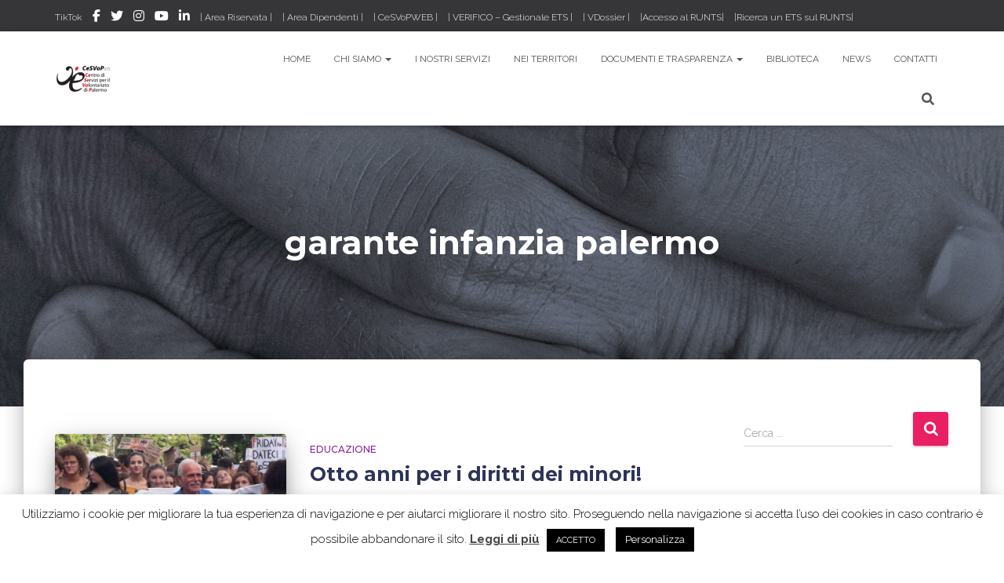

--- FILE ---
content_type: text/html; charset=UTF-8
request_url: https://www.cesvop.org/tag/garante-infanzia-palermo/
body_size: 119149
content:
<!DOCTYPE html>
<html lang="it-IT">

<head>
	<meta charset='UTF-8'>
	<meta name="viewport" content="width=device-width, initial-scale=1">
	<link rel="profile" href="https://gmpg.org/xfn/11">
		<meta name='robots' content='index, follow, max-image-preview:large, max-snippet:-1, max-video-preview:-1' />
	<style>img:is([sizes="auto" i], [sizes^="auto," i]) { contain-intrinsic-size: 3000px 1500px }</style>
	
	<!-- This site is optimized with the Yoast SEO plugin v26.8 - https://yoast.com/product/yoast-seo-wordpress/ -->
	<title>garante infanzia palermo Archivi - CeSVoP</title>
	<link rel="canonical" href="https://www.cesvop.org/tag/garante-infanzia-palermo/" />
	<link rel="next" href="https://www.cesvop.org/tag/garante-infanzia-palermo/page/2/" />
	<meta property="og:locale" content="it_IT" />
	<meta property="og:type" content="article" />
	<meta property="og:title" content="garante infanzia palermo Archivi - CeSVoP" />
	<meta property="og:url" content="https://www.cesvop.org/tag/garante-infanzia-palermo/" />
	<meta property="og:site_name" content="CeSVoP" />
	<meta property="og:image" content="https://www.cesvop.org/wp-content/uploads/2020/02/Mani-circolo_Wonder-woman0731-1.jpg" />
	<meta property="og:image:width" content="1000" />
	<meta property="og:image:height" content="824" />
	<meta property="og:image:type" content="image/jpeg" />
	<meta name="twitter:card" content="summary_large_image" />
	<meta name="twitter:site" content="@CeSVoP" />
	<script type="application/ld+json" class="yoast-schema-graph">{"@context":"https://schema.org","@graph":[{"@type":"CollectionPage","@id":"https://www.cesvop.org/tag/garante-infanzia-palermo/","url":"https://www.cesvop.org/tag/garante-infanzia-palermo/","name":"garante infanzia palermo Archivi - CeSVoP","isPartOf":{"@id":"https://www.cesvop.org/#website"},"primaryImageOfPage":{"@id":"https://www.cesvop.org/tag/garante-infanzia-palermo/#primaryimage"},"image":{"@id":"https://www.cesvop.org/tag/garante-infanzia-palermo/#primaryimage"},"thumbnailUrl":"https://www.cesvop.org/wp-content/uploads/2022/08/chiusura_garante_sito.jpg","breadcrumb":{"@id":"https://www.cesvop.org/tag/garante-infanzia-palermo/#breadcrumb"},"inLanguage":"it-IT"},{"@type":"ImageObject","inLanguage":"it-IT","@id":"https://www.cesvop.org/tag/garante-infanzia-palermo/#primaryimage","url":"https://www.cesvop.org/wp-content/uploads/2022/08/chiusura_garante_sito.jpg","contentUrl":"https://www.cesvop.org/wp-content/uploads/2022/08/chiusura_garante_sito.jpg","width":600,"height":400},{"@type":"BreadcrumbList","@id":"https://www.cesvop.org/tag/garante-infanzia-palermo/#breadcrumb","itemListElement":[{"@type":"ListItem","position":1,"name":"Home","item":"https://www.cesvop.org/"},{"@type":"ListItem","position":2,"name":"garante infanzia palermo"}]},{"@type":"WebSite","@id":"https://www.cesvop.org/#website","url":"https://www.cesvop.org/","name":"CeSVoP","description":"Con il volontariato, per fare bene","publisher":{"@id":"https://www.cesvop.org/#organization"},"potentialAction":[{"@type":"SearchAction","target":{"@type":"EntryPoint","urlTemplate":"https://www.cesvop.org/?s={search_term_string}"},"query-input":{"@type":"PropertyValueSpecification","valueRequired":true,"valueName":"search_term_string"}}],"inLanguage":"it-IT"},{"@type":"Organization","@id":"https://www.cesvop.org/#organization","name":"Centro di Servizi per il Volontariato di Palermo","url":"https://www.cesvop.org/","logo":{"@type":"ImageObject","inLanguage":"it-IT","@id":"https://www.cesvop.org/#/schema/logo/image/","url":"https://www.cesvop.org/wp-content/uploads/2023/06/Logo-CeSVoP-orizzontale_sfondo_trasp.png","contentUrl":"https://www.cesvop.org/wp-content/uploads/2023/06/Logo-CeSVoP-orizzontale_sfondo_trasp.png","width":150,"height":100,"caption":"Centro di Servizi per il Volontariato di Palermo"},"image":{"@id":"https://www.cesvop.org/#/schema/logo/image/"},"sameAs":["https://www.facebook.com/cesvop.palermo/","https://x.com/CeSVoP","https://www.instagram.com/cesvop/"]}]}</script>
	<!-- / Yoast SEO plugin. -->


<link rel='dns-prefetch' href='//www.googletagmanager.com' />
<link rel='dns-prefetch' href='//fonts.googleapis.com' />
<link rel="alternate" type="application/rss+xml" title="CeSVoP &raquo; Feed" href="https://www.cesvop.org/feed/" />
<link rel="alternate" type="application/rss+xml" title="CeSVoP &raquo; Feed dei commenti" href="https://www.cesvop.org/comments/feed/" />
<link rel="alternate" type="application/rss+xml" title="CeSVoP &raquo; garante infanzia palermo Feed del tag" href="https://www.cesvop.org/tag/garante-infanzia-palermo/feed/" />
<script type="text/javascript">
/* <![CDATA[ */
window._wpemojiSettings = {"baseUrl":"https:\/\/s.w.org\/images\/core\/emoji\/16.0.1\/72x72\/","ext":".png","svgUrl":"https:\/\/s.w.org\/images\/core\/emoji\/16.0.1\/svg\/","svgExt":".svg","source":{"concatemoji":"https:\/\/www.cesvop.org\/wp-includes\/js\/wp-emoji-release.min.js?ver=077afc0db8f46a13ff20dcbcaa6ab026"}};
/*! This file is auto-generated */
!function(s,n){var o,i,e;function c(e){try{var t={supportTests:e,timestamp:(new Date).valueOf()};sessionStorage.setItem(o,JSON.stringify(t))}catch(e){}}function p(e,t,n){e.clearRect(0,0,e.canvas.width,e.canvas.height),e.fillText(t,0,0);var t=new Uint32Array(e.getImageData(0,0,e.canvas.width,e.canvas.height).data),a=(e.clearRect(0,0,e.canvas.width,e.canvas.height),e.fillText(n,0,0),new Uint32Array(e.getImageData(0,0,e.canvas.width,e.canvas.height).data));return t.every(function(e,t){return e===a[t]})}function u(e,t){e.clearRect(0,0,e.canvas.width,e.canvas.height),e.fillText(t,0,0);for(var n=e.getImageData(16,16,1,1),a=0;a<n.data.length;a++)if(0!==n.data[a])return!1;return!0}function f(e,t,n,a){switch(t){case"flag":return n(e,"\ud83c\udff3\ufe0f\u200d\u26a7\ufe0f","\ud83c\udff3\ufe0f\u200b\u26a7\ufe0f")?!1:!n(e,"\ud83c\udde8\ud83c\uddf6","\ud83c\udde8\u200b\ud83c\uddf6")&&!n(e,"\ud83c\udff4\udb40\udc67\udb40\udc62\udb40\udc65\udb40\udc6e\udb40\udc67\udb40\udc7f","\ud83c\udff4\u200b\udb40\udc67\u200b\udb40\udc62\u200b\udb40\udc65\u200b\udb40\udc6e\u200b\udb40\udc67\u200b\udb40\udc7f");case"emoji":return!a(e,"\ud83e\udedf")}return!1}function g(e,t,n,a){var r="undefined"!=typeof WorkerGlobalScope&&self instanceof WorkerGlobalScope?new OffscreenCanvas(300,150):s.createElement("canvas"),o=r.getContext("2d",{willReadFrequently:!0}),i=(o.textBaseline="top",o.font="600 32px Arial",{});return e.forEach(function(e){i[e]=t(o,e,n,a)}),i}function t(e){var t=s.createElement("script");t.src=e,t.defer=!0,s.head.appendChild(t)}"undefined"!=typeof Promise&&(o="wpEmojiSettingsSupports",i=["flag","emoji"],n.supports={everything:!0,everythingExceptFlag:!0},e=new Promise(function(e){s.addEventListener("DOMContentLoaded",e,{once:!0})}),new Promise(function(t){var n=function(){try{var e=JSON.parse(sessionStorage.getItem(o));if("object"==typeof e&&"number"==typeof e.timestamp&&(new Date).valueOf()<e.timestamp+604800&&"object"==typeof e.supportTests)return e.supportTests}catch(e){}return null}();if(!n){if("undefined"!=typeof Worker&&"undefined"!=typeof OffscreenCanvas&&"undefined"!=typeof URL&&URL.createObjectURL&&"undefined"!=typeof Blob)try{var e="postMessage("+g.toString()+"("+[JSON.stringify(i),f.toString(),p.toString(),u.toString()].join(",")+"));",a=new Blob([e],{type:"text/javascript"}),r=new Worker(URL.createObjectURL(a),{name:"wpTestEmojiSupports"});return void(r.onmessage=function(e){c(n=e.data),r.terminate(),t(n)})}catch(e){}c(n=g(i,f,p,u))}t(n)}).then(function(e){for(var t in e)n.supports[t]=e[t],n.supports.everything=n.supports.everything&&n.supports[t],"flag"!==t&&(n.supports.everythingExceptFlag=n.supports.everythingExceptFlag&&n.supports[t]);n.supports.everythingExceptFlag=n.supports.everythingExceptFlag&&!n.supports.flag,n.DOMReady=!1,n.readyCallback=function(){n.DOMReady=!0}}).then(function(){return e}).then(function(){var e;n.supports.everything||(n.readyCallback(),(e=n.source||{}).concatemoji?t(e.concatemoji):e.wpemoji&&e.twemoji&&(t(e.twemoji),t(e.wpemoji)))}))}((window,document),window._wpemojiSettings);
/* ]]> */
</script>
<link rel='stylesheet' id='bootstrap-css' href='https://www.cesvop.org/wp-content/themes/hestia-pro/assets/bootstrap/css/bootstrap.min.css?ver=1.0.2' type='text/css' media='all' />
<link rel='stylesheet' id='hestia-font-sizes-css' href='https://www.cesvop.org/wp-content/themes/hestia-pro/assets/css/font-sizes.min.css?ver=3.1.10' type='text/css' media='all' />
<style id='wp-emoji-styles-inline-css' type='text/css'>

	img.wp-smiley, img.emoji {
		display: inline !important;
		border: none !important;
		box-shadow: none !important;
		height: 1em !important;
		width: 1em !important;
		margin: 0 0.07em !important;
		vertical-align: -0.1em !important;
		background: none !important;
		padding: 0 !important;
	}
</style>
<link rel='stylesheet' id='wp-block-library-css' href='https://www.cesvop.org/wp-includes/css/dist/block-library/style.min.css?ver=077afc0db8f46a13ff20dcbcaa6ab026' type='text/css' media='all' />
<style id='classic-theme-styles-inline-css' type='text/css'>
/*! This file is auto-generated */
.wp-block-button__link{color:#fff;background-color:#32373c;border-radius:9999px;box-shadow:none;text-decoration:none;padding:calc(.667em + 2px) calc(1.333em + 2px);font-size:1.125em}.wp-block-file__button{background:#32373c;color:#fff;text-decoration:none}
</style>
<style id='search-meter-recent-searches-style-inline-css' type='text/css'>
.wp-block-search-meter-recent-searches>h2{margin-block-end:0;margin-block-start:0}.wp-block-search-meter-recent-searches>ul{list-style:none;padding-left:0}

</style>
<style id='search-meter-popular-searches-style-inline-css' type='text/css'>
.wp-block-search-meter-popular-searches>h2{margin-block-end:0;margin-block-start:0}.wp-block-search-meter-popular-searches>ul{list-style:none;padding-left:0}

</style>
<style id='global-styles-inline-css' type='text/css'>
:root{--wp--preset--aspect-ratio--square: 1;--wp--preset--aspect-ratio--4-3: 4/3;--wp--preset--aspect-ratio--3-4: 3/4;--wp--preset--aspect-ratio--3-2: 3/2;--wp--preset--aspect-ratio--2-3: 2/3;--wp--preset--aspect-ratio--16-9: 16/9;--wp--preset--aspect-ratio--9-16: 9/16;--wp--preset--color--black: #000000;--wp--preset--color--cyan-bluish-gray: #abb8c3;--wp--preset--color--white: #ffffff;--wp--preset--color--pale-pink: #f78da7;--wp--preset--color--vivid-red: #cf2e2e;--wp--preset--color--luminous-vivid-orange: #ff6900;--wp--preset--color--luminous-vivid-amber: #fcb900;--wp--preset--color--light-green-cyan: #7bdcb5;--wp--preset--color--vivid-green-cyan: #00d084;--wp--preset--color--pale-cyan-blue: #8ed1fc;--wp--preset--color--vivid-cyan-blue: #0693e3;--wp--preset--color--vivid-purple: #9b51e0;--wp--preset--color--accent: #e91e63;--wp--preset--color--secondary: #2d3359;--wp--preset--color--background-color: #ffffff;--wp--preset--color--header-gradient: #a81d84;--wp--preset--color--body-color: #999999;--wp--preset--color--header-overlay-color: rgba(0,0,0,0.5);--wp--preset--color--header-text-color: #fffffe;--wp--preset--color--navbar-background: #fffffd;--wp--preset--color--navbar-text-color: #555555;--wp--preset--color--navbar-text-color-hover: #e91e63;--wp--preset--color--navbar-transparent-text-color: #fffffc;--wp--preset--gradient--vivid-cyan-blue-to-vivid-purple: linear-gradient(135deg,rgba(6,147,227,1) 0%,rgb(155,81,224) 100%);--wp--preset--gradient--light-green-cyan-to-vivid-green-cyan: linear-gradient(135deg,rgb(122,220,180) 0%,rgb(0,208,130) 100%);--wp--preset--gradient--luminous-vivid-amber-to-luminous-vivid-orange: linear-gradient(135deg,rgba(252,185,0,1) 0%,rgba(255,105,0,1) 100%);--wp--preset--gradient--luminous-vivid-orange-to-vivid-red: linear-gradient(135deg,rgba(255,105,0,1) 0%,rgb(207,46,46) 100%);--wp--preset--gradient--very-light-gray-to-cyan-bluish-gray: linear-gradient(135deg,rgb(238,238,238) 0%,rgb(169,184,195) 100%);--wp--preset--gradient--cool-to-warm-spectrum: linear-gradient(135deg,rgb(74,234,220) 0%,rgb(151,120,209) 20%,rgb(207,42,186) 40%,rgb(238,44,130) 60%,rgb(251,105,98) 80%,rgb(254,248,76) 100%);--wp--preset--gradient--blush-light-purple: linear-gradient(135deg,rgb(255,206,236) 0%,rgb(152,150,240) 100%);--wp--preset--gradient--blush-bordeaux: linear-gradient(135deg,rgb(254,205,165) 0%,rgb(254,45,45) 50%,rgb(107,0,62) 100%);--wp--preset--gradient--luminous-dusk: linear-gradient(135deg,rgb(255,203,112) 0%,rgb(199,81,192) 50%,rgb(65,88,208) 100%);--wp--preset--gradient--pale-ocean: linear-gradient(135deg,rgb(255,245,203) 0%,rgb(182,227,212) 50%,rgb(51,167,181) 100%);--wp--preset--gradient--electric-grass: linear-gradient(135deg,rgb(202,248,128) 0%,rgb(113,206,126) 100%);--wp--preset--gradient--midnight: linear-gradient(135deg,rgb(2,3,129) 0%,rgb(40,116,252) 100%);--wp--preset--font-size--small: 13px;--wp--preset--font-size--medium: 20px;--wp--preset--font-size--large: 36px;--wp--preset--font-size--x-large: 42px;--wp--preset--spacing--20: 0.44rem;--wp--preset--spacing--30: 0.67rem;--wp--preset--spacing--40: 1rem;--wp--preset--spacing--50: 1.5rem;--wp--preset--spacing--60: 2.25rem;--wp--preset--spacing--70: 3.38rem;--wp--preset--spacing--80: 5.06rem;--wp--preset--shadow--natural: 6px 6px 9px rgba(0, 0, 0, 0.2);--wp--preset--shadow--deep: 12px 12px 50px rgba(0, 0, 0, 0.4);--wp--preset--shadow--sharp: 6px 6px 0px rgba(0, 0, 0, 0.2);--wp--preset--shadow--outlined: 6px 6px 0px -3px rgba(255, 255, 255, 1), 6px 6px rgba(0, 0, 0, 1);--wp--preset--shadow--crisp: 6px 6px 0px rgba(0, 0, 0, 1);}:where(.is-layout-flex){gap: 0.5em;}:where(.is-layout-grid){gap: 0.5em;}body .is-layout-flex{display: flex;}.is-layout-flex{flex-wrap: wrap;align-items: center;}.is-layout-flex > :is(*, div){margin: 0;}body .is-layout-grid{display: grid;}.is-layout-grid > :is(*, div){margin: 0;}:where(.wp-block-columns.is-layout-flex){gap: 2em;}:where(.wp-block-columns.is-layout-grid){gap: 2em;}:where(.wp-block-post-template.is-layout-flex){gap: 1.25em;}:where(.wp-block-post-template.is-layout-grid){gap: 1.25em;}.has-black-color{color: var(--wp--preset--color--black) !important;}.has-cyan-bluish-gray-color{color: var(--wp--preset--color--cyan-bluish-gray) !important;}.has-white-color{color: var(--wp--preset--color--white) !important;}.has-pale-pink-color{color: var(--wp--preset--color--pale-pink) !important;}.has-vivid-red-color{color: var(--wp--preset--color--vivid-red) !important;}.has-luminous-vivid-orange-color{color: var(--wp--preset--color--luminous-vivid-orange) !important;}.has-luminous-vivid-amber-color{color: var(--wp--preset--color--luminous-vivid-amber) !important;}.has-light-green-cyan-color{color: var(--wp--preset--color--light-green-cyan) !important;}.has-vivid-green-cyan-color{color: var(--wp--preset--color--vivid-green-cyan) !important;}.has-pale-cyan-blue-color{color: var(--wp--preset--color--pale-cyan-blue) !important;}.has-vivid-cyan-blue-color{color: var(--wp--preset--color--vivid-cyan-blue) !important;}.has-vivid-purple-color{color: var(--wp--preset--color--vivid-purple) !important;}.has-black-background-color{background-color: var(--wp--preset--color--black) !important;}.has-cyan-bluish-gray-background-color{background-color: var(--wp--preset--color--cyan-bluish-gray) !important;}.has-white-background-color{background-color: var(--wp--preset--color--white) !important;}.has-pale-pink-background-color{background-color: var(--wp--preset--color--pale-pink) !important;}.has-vivid-red-background-color{background-color: var(--wp--preset--color--vivid-red) !important;}.has-luminous-vivid-orange-background-color{background-color: var(--wp--preset--color--luminous-vivid-orange) !important;}.has-luminous-vivid-amber-background-color{background-color: var(--wp--preset--color--luminous-vivid-amber) !important;}.has-light-green-cyan-background-color{background-color: var(--wp--preset--color--light-green-cyan) !important;}.has-vivid-green-cyan-background-color{background-color: var(--wp--preset--color--vivid-green-cyan) !important;}.has-pale-cyan-blue-background-color{background-color: var(--wp--preset--color--pale-cyan-blue) !important;}.has-vivid-cyan-blue-background-color{background-color: var(--wp--preset--color--vivid-cyan-blue) !important;}.has-vivid-purple-background-color{background-color: var(--wp--preset--color--vivid-purple) !important;}.has-black-border-color{border-color: var(--wp--preset--color--black) !important;}.has-cyan-bluish-gray-border-color{border-color: var(--wp--preset--color--cyan-bluish-gray) !important;}.has-white-border-color{border-color: var(--wp--preset--color--white) !important;}.has-pale-pink-border-color{border-color: var(--wp--preset--color--pale-pink) !important;}.has-vivid-red-border-color{border-color: var(--wp--preset--color--vivid-red) !important;}.has-luminous-vivid-orange-border-color{border-color: var(--wp--preset--color--luminous-vivid-orange) !important;}.has-luminous-vivid-amber-border-color{border-color: var(--wp--preset--color--luminous-vivid-amber) !important;}.has-light-green-cyan-border-color{border-color: var(--wp--preset--color--light-green-cyan) !important;}.has-vivid-green-cyan-border-color{border-color: var(--wp--preset--color--vivid-green-cyan) !important;}.has-pale-cyan-blue-border-color{border-color: var(--wp--preset--color--pale-cyan-blue) !important;}.has-vivid-cyan-blue-border-color{border-color: var(--wp--preset--color--vivid-cyan-blue) !important;}.has-vivid-purple-border-color{border-color: var(--wp--preset--color--vivid-purple) !important;}.has-vivid-cyan-blue-to-vivid-purple-gradient-background{background: var(--wp--preset--gradient--vivid-cyan-blue-to-vivid-purple) !important;}.has-light-green-cyan-to-vivid-green-cyan-gradient-background{background: var(--wp--preset--gradient--light-green-cyan-to-vivid-green-cyan) !important;}.has-luminous-vivid-amber-to-luminous-vivid-orange-gradient-background{background: var(--wp--preset--gradient--luminous-vivid-amber-to-luminous-vivid-orange) !important;}.has-luminous-vivid-orange-to-vivid-red-gradient-background{background: var(--wp--preset--gradient--luminous-vivid-orange-to-vivid-red) !important;}.has-very-light-gray-to-cyan-bluish-gray-gradient-background{background: var(--wp--preset--gradient--very-light-gray-to-cyan-bluish-gray) !important;}.has-cool-to-warm-spectrum-gradient-background{background: var(--wp--preset--gradient--cool-to-warm-spectrum) !important;}.has-blush-light-purple-gradient-background{background: var(--wp--preset--gradient--blush-light-purple) !important;}.has-blush-bordeaux-gradient-background{background: var(--wp--preset--gradient--blush-bordeaux) !important;}.has-luminous-dusk-gradient-background{background: var(--wp--preset--gradient--luminous-dusk) !important;}.has-pale-ocean-gradient-background{background: var(--wp--preset--gradient--pale-ocean) !important;}.has-electric-grass-gradient-background{background: var(--wp--preset--gradient--electric-grass) !important;}.has-midnight-gradient-background{background: var(--wp--preset--gradient--midnight) !important;}.has-small-font-size{font-size: var(--wp--preset--font-size--small) !important;}.has-medium-font-size{font-size: var(--wp--preset--font-size--medium) !important;}.has-large-font-size{font-size: var(--wp--preset--font-size--large) !important;}.has-x-large-font-size{font-size: var(--wp--preset--font-size--x-large) !important;}
:where(.wp-block-post-template.is-layout-flex){gap: 1.25em;}:where(.wp-block-post-template.is-layout-grid){gap: 1.25em;}
:where(.wp-block-columns.is-layout-flex){gap: 2em;}:where(.wp-block-columns.is-layout-grid){gap: 2em;}
:root :where(.wp-block-pullquote){font-size: 1.5em;line-height: 1.6;}
</style>
<link rel='stylesheet' id='cookie-law-info-css' href='https://www.cesvop.org/wp-content/plugins/cookie-law-info/legacy/public/css/cookie-law-info-public.css?ver=3.4.0' type='text/css' media='all' />
<link rel='stylesheet' id='cookie-law-info-gdpr-css' href='https://www.cesvop.org/wp-content/plugins/cookie-law-info/legacy/public/css/cookie-law-info-gdpr.css?ver=3.4.0' type='text/css' media='all' />
<link rel='stylesheet' id='hestia_style-css' href='https://www.cesvop.org/wp-content/themes/hestia-pro/style.min.css?ver=3.1.10' type='text/css' media='all' />
<style id='hestia_style-inline-css' type='text/css'>
.hestia-top-bar,.hestia-top-bar .widget.widget_shopping_cart .cart_list{background-color:#363537}.hestia-top-bar .widget .label-floating input[type=search]:-webkit-autofill{-webkit-box-shadow:inset 0 0 0 9999px #363537}.hestia-top-bar,.hestia-top-bar .widget .label-floating input[type=search],.hestia-top-bar .widget.widget_search form.form-group:before,.hestia-top-bar .widget.widget_product_search form.form-group:before,.hestia-top-bar .widget.widget_shopping_cart:before{color:#fff}.hestia-top-bar .widget .label-floating input[type=search]{-webkit-text-fill-color:#fff !important}.hestia-top-bar div.widget.widget_shopping_cart:before,.hestia-top-bar .widget.widget_product_search form.form-group:before,.hestia-top-bar .widget.widget_search form.form-group:before{background-color:#fff}.hestia-top-bar a,.hestia-top-bar .top-bar-nav li a{color:#fff}.hestia-top-bar ul li a[href*="mailto:"]:before,.hestia-top-bar ul li a[href*="tel:"]:before{background-color:#fff}.hestia-top-bar a:hover,.hestia-top-bar .top-bar-nav li a:hover{color:#eee}.hestia-top-bar ul li:hover a[href*="mailto:"]:before,.hestia-top-bar ul li:hover a[href*="tel:"]:before{background-color:#eee}
h1,h2,h3,h4,h5,h6,.hestia-title,.hestia-title.title-in-content,p.meta-in-content,.info-title,.card-title,.page-header.header-small .hestia-title,.page-header.header-small .title,.widget h5,.hestia-title,.title,.footer-brand,.footer-big h4,.footer-big h5,.media .media-heading,.carousel h1.hestia-title,.carousel h2.title,.carousel span.sub-title,.hestia-about h1,.hestia-about h2,.hestia-about h3,.hestia-about h4,.hestia-about h5{font-family:Montserrat}body,ul,.tooltip-inner{font-family:Raleway}
@media(min-width:769px){.page-header.header-small .hestia-title,.page-header.header-small .title,h1.hestia-title.title-in-content,.main article.section .has-title-font-size{font-size:42px}}@media(max-width:768px){.page-header.header-small .hestia-title,.page-header.header-small .title,h1.hestia-title.title-in-content,.main article.section .has-title-font-size{font-size:26px}}@media(max-width:480px){.page-header.header-small .hestia-title,.page-header.header-small .title,h1.hestia-title.title-in-content,.main article.section .has-title-font-size{font-size:26px}}@media(min-width:769px){#carousel-hestia-generic .hestia-title{font-size:67px}#carousel-hestia-generic span.sub-title{font-size:18px}#carousel-hestia-generic .btn{font-size:14px}}
@media(min-width:992px){.blog-sidebar-wrapper:not(.no-variable-width){width:25%;display:inline-block}.single-post-container,.blog-posts-wrap,.archive-post-wrap{width:66.66666667%}.page-content-wrap{width:75%}.blog-sidebar-wrapper:not(.no-variable-width){width:25%}}
a,.navbar .dropdown-menu li:hover>a,.navbar .dropdown-menu li:focus>a,.navbar .dropdown-menu li:active>a,.navbar .navbar-nav>li .dropdown-menu li:hover>a,body:not(.home) .navbar-default .navbar-nav>.active:not(.btn)>a,body:not(.home) .navbar-default .navbar-nav>.active:not(.btn)>a:hover,body:not(.home) .navbar-default .navbar-nav>.active:not(.btn)>a:focus,a:hover,.card-blog a.moretag:hover,.card-blog a.more-link:hover,.widget a:hover,.has-text-color.has-accent-color,p.has-text-color a{color:#e91e63}.svg-text-color{fill:#e91e63}.pagination span.current,.pagination span.current:focus,.pagination span.current:hover{border-color:#e91e63}button,button:hover,.woocommerce .track_order button[type="submit"],.woocommerce .track_order button[type="submit"]:hover,div.wpforms-container .wpforms-form button[type=submit].wpforms-submit,div.wpforms-container .wpforms-form button[type=submit].wpforms-submit:hover,input[type="button"],input[type="button"]:hover,input[type="submit"],input[type="submit"]:hover,input#searchsubmit,.pagination span.current,.pagination span.current:focus,.pagination span.current:hover,.btn.btn-primary,.btn.btn-primary:link,.btn.btn-primary:hover,.btn.btn-primary:focus,.btn.btn-primary:active,.btn.btn-primary.active,.btn.btn-primary.active:focus,.btn.btn-primary.active:hover,.btn.btn-primary:active:hover,.btn.btn-primary:active:focus,.btn.btn-primary:active:hover,.hestia-sidebar-open.btn.btn-rose,.hestia-sidebar-close.btn.btn-rose,.hestia-sidebar-open.btn.btn-rose:hover,.hestia-sidebar-close.btn.btn-rose:hover,.hestia-sidebar-open.btn.btn-rose:focus,.hestia-sidebar-close.btn.btn-rose:focus,.label.label-primary,.hestia-work .portfolio-item:nth-child(6n+1) .label,.nav-cart .nav-cart-content .widget .buttons .button,.has-accent-background-color[class*="has-background"]{background-color:#e91e63}@media(max-width:768px){.navbar-default .navbar-nav>li>a:hover,.navbar-default .navbar-nav>li>a:focus,.navbar .navbar-nav .dropdown .dropdown-menu li a:hover,.navbar .navbar-nav .dropdown .dropdown-menu li a:focus,.navbar button.navbar-toggle:hover,.navbar .navbar-nav li:hover>a i{color:#e91e63}}body:not(.woocommerce-page) button:not([class^="fl-"]):not(.hestia-scroll-to-top):not(.navbar-toggle):not(.close),body:not(.woocommerce-page) .button:not([class^="fl-"]):not(hestia-scroll-to-top):not(.navbar-toggle):not(.add_to_cart_button):not(.product_type_grouped):not(.product_type_external),div.wpforms-container .wpforms-form button[type=submit].wpforms-submit,input[type="submit"],input[type="button"],.btn.btn-primary,.widget_product_search button[type="submit"],.hestia-sidebar-open.btn.btn-rose,.hestia-sidebar-close.btn.btn-rose,.everest-forms button[type=submit].everest-forms-submit-button{-webkit-box-shadow:0 2px 2px 0 rgba(233,30,99,0.14),0 3px 1px -2px rgba(233,30,99,0.2),0 1px 5px 0 rgba(233,30,99,0.12);box-shadow:0 2px 2px 0 rgba(233,30,99,0.14),0 3px 1px -2px rgba(233,30,99,0.2),0 1px 5px 0 rgba(233,30,99,0.12)}.card .header-primary,.card .content-primary,.everest-forms button[type=submit].everest-forms-submit-button{background:#e91e63}body:not(.woocommerce-page) .button:not([class^="fl-"]):not(.hestia-scroll-to-top):not(.navbar-toggle):not(.add_to_cart_button):hover,body:not(.woocommerce-page) button:not([class^="fl-"]):not(.hestia-scroll-to-top):not(.navbar-toggle):not(.close):hover,div.wpforms-container .wpforms-form button[type=submit].wpforms-submit:hover,input[type="submit"]:hover,input[type="button"]:hover,input#searchsubmit:hover,.widget_product_search button[type="submit"]:hover,.pagination span.current,.btn.btn-primary:hover,.btn.btn-primary:focus,.btn.btn-primary:active,.btn.btn-primary.active,.btn.btn-primary:active:focus,.btn.btn-primary:active:hover,.hestia-sidebar-open.btn.btn-rose:hover,.hestia-sidebar-close.btn.btn-rose:hover,.pagination span.current:hover,.everest-forms button[type=submit].everest-forms-submit-button:hover,.everest-forms button[type=submit].everest-forms-submit-button:focus,.everest-forms button[type=submit].everest-forms-submit-button:active{-webkit-box-shadow:0 14px 26px -12px rgba(233,30,99,0.42),0 4px 23px 0 rgba(0,0,0,0.12),0 8px 10px -5px rgba(233,30,99,0.2);box-shadow:0 14px 26px -12px rgba(233,30,99,0.42),0 4px 23px 0 rgba(0,0,0,0.12),0 8px 10px -5px rgba(233,30,99,0.2);color:#fff}.form-group.is-focused .form-control{background-image:-webkit-gradient(linear,left top,left bottom,from(#e91e63),to(#e91e63)),-webkit-gradient(linear,left top,left bottom,from(#d2d2d2),to(#d2d2d2));background-image:-webkit-linear-gradient(linear,left top,left bottom,from(#e91e63),to(#e91e63)),-webkit-linear-gradient(linear,left top,left bottom,from(#d2d2d2),to(#d2d2d2));background-image:linear-gradient(linear,left top,left bottom,from(#e91e63),to(#e91e63)),linear-gradient(linear,left top,left bottom,from(#d2d2d2),to(#d2d2d2))}.navbar:not(.navbar-transparent) li:not(.btn):hover>a,.navbar li.on-section:not(.btn)>a,.navbar.full-screen-menu.navbar-transparent li:not(.btn):hover>a,.navbar.full-screen-menu .navbar-toggle:hover,.navbar:not(.navbar-transparent) .nav-cart:hover,.navbar:not(.navbar-transparent) .hestia-toggle-search:hover{color:#e91e63}.header-filter-gradient{background:linear-gradient(45deg,rgba(168,29,132,1) 0,rgb(234,57,111) 100%)}.has-text-color.has-header-gradient-color{color:#a81d84}.has-header-gradient-background-color[class*="has-background"]{background-color:#a81d84}.has-text-color.has-background-color-color{color:#fff}.has-background-color-background-color[class*="has-background"]{background-color:#fff}
.title,.title a,.card-title,.card-title a,.card-title a:hover,.info-title,.info-title a,.footer-brand,.footer-brand a,.media .media-heading,.media .media-heading a,.hestia-info .info-title,.card-blog a.moretag,.card-blog a.more-link,.card .author a,.hestia-about:not(.section-image) h1,.hestia-about:not(.section-image) h2,.hestia-about:not(.section-image) h3,.hestia-about:not(.section-image) h4,.hestia-about:not(.section-image) h5,aside .widget h5,aside .widget a,.woocommerce ul.products[class*="columns-"] li.product-category h2,.woocommerce #reviews #comments ol.commentlist li .comment-text p.meta .woocommerce-review__author,.has-text-color.has-secondary-color{color:#2d3359}.has-secondary-background-color[class*="has-background"]{background-color:#2d3359}.description,.card-description,.footer-big,.hestia-features .hestia-info p,.text-gray,.hestia-about:not(.section-image) p,.hestia-about:not(.section-image) h6,.has-text-color.has-body-color-color{color:#999}.has-body-color-background-color[class*="has-background"]{background-color:#999}.header-filter:before,.has-header-overlay-color-background-color[class*="has-background"]{background-color:rgba(0,0,0,0.5)}.has-text-color.has-header-overlay-color-color{color:rgba(0,0,0,0.5)}.page-header,.page-header .hestia-title,.page-header .sub-title,.has-text-color.has-header-text-color-color{color:#fff}.has-header-text-color-background-color[class*="has-background"]{background-color:#fff}@media( max-width:768px){.header>.navbar,.navbar.navbar-fixed-top .navbar-collapse{background-color:#fff}}.navbar:not(.navbar-transparent),.navbar .dropdown-menu,.nav-cart .nav-cart-content .widget,.has-navbar-background-background-color[class*="has-background"]{background-color:#fff}@media( min-width:769px){.navbar.full-screen-menu .nav.navbar-nav{background-color:rgba(255,255,255,0.9)}}.has-navbar-background-color[class*="has-background"]{color:#fff}@media( min-width:769px){.navbar.navbar-transparent .navbar-brand,.navbar.navbar-transparent .navbar-nav>li:not(.btn)>a,.navbar.navbar-transparent .navbar-nav>.active>a,.navbar.navbar-transparent.full-screen-menu .navbar-toggle,.navbar.navbar-transparent:not(.full-screen-menu) .nav-cart-icon,.navbar.navbar-transparent.full-screen-menu li.responsive-nav-cart>a.nav-cart-icon,.navbar.navbar-transparent .hestia-toggle-search,.navbar.navbar-transparent .header-widgets-wrapper ul li a[href*="mailto:"],.navbar.navbar-transparent .header-widgets-wrapper ul li a[href*="tel:"]{color:#fff}}.navbar.navbar-transparent .hestia-toggle-search svg{fill:#fff}.has-text-color.has-navbar-transparent-text-color-color{color:#fff}.has-navbar-transparent-text-color-background-color[class*="has-background"],.navbar.navbar-transparent .header-widgets-wrapper ul li a[href*="mailto:"]:before,.navbar.navbar-transparent .header-widgets-wrapper ul li a[href*="tel:"]:before{background-color:#fff}@media( min-width:769px){.menu-open .navbar.full-screen-menu.navbar-transparent .navbar-toggle,.navbar:not(.navbar-transparent) .navbar-brand,.navbar:not(.navbar-transparent) li:not(.btn)>a,.navbar.navbar-transparent.full-screen-menu li:not(.btn):not(.nav-cart)>a,.navbar.navbar-transparent .dropdown-menu li:not(.btn)>a,.hestia-mm-heading,.hestia-mm-description,.navbar:not(.navbar-transparent) .navbar-nav>.active>a,.navbar:not(.navbar-transparent).full-screen-menu .navbar-toggle,.navbar .nav-cart-icon,.navbar:not(.navbar-transparent) .hestia-toggle-search,.navbar.navbar-transparent .nav-cart .nav-cart-content .widget li a,.navbar .navbar-nav>li .dropdown-menu li.active>a{color:#555}}@media( max-width:768px){.navbar.navbar-default .navbar-brand,.navbar.navbar-default .navbar-nav li:not(.btn).menu-item>a,.navbar.navbar-default .navbar-nav .menu-item.active>a,.navbar.navbar-default .navbar-toggle,.navbar.navbar-default .navbar-toggle,.navbar.navbar-default .responsive-nav-cart a,.navbar.navbar-default .nav-cart .nav-cart-content a,.navbar.navbar-default .hestia-toggle-search,.hestia-mm-heading,.hestia-mm-description{color:#555}.navbar .navbar-nav .dropdown:not(.btn) a .caret svg{fill:#555}.navbar .navbar-nav .dropdown:not(.btn) a .caret{border-color:#555}}.has-text-color.has-navbar-text-color-color{color:#555}.has-navbar-text-color-background-color[class*="has-background"]{background-color:#555}.navbar:not(.navbar-transparent) .header-widgets-wrapper ul li a[href*="mailto:"]:before,.navbar:not(.navbar-transparent) .header-widgets-wrapper ul li a[href*="tel:"]:before{background-color:#555}.hestia-toggle-search svg{fill:#555}.navbar.navbar-default:not(.navbar-transparent) li:not(.btn):hover>a,.navbar.navbar-default.navbar-transparent .dropdown-menu:not(.btn) li:not(.btn):hover>a,.navbar.navbar-default:not(.navbar-transparent) li:not(.btn):hover>a i,.navbar.navbar-default:not(.navbar-transparent) .navbar-toggle:hover,.navbar.navbar-default:not(.full-screen-menu) .nav-cart-icon .nav-cart-content a:hover,.navbar.navbar-default:not(.navbar-transparent) .hestia-toggle-search:hover,.navbar.navbar-transparent .nav-cart .nav-cart-content .widget li:hover a,.has-text-color.has-navbar-text-color-hover-color{color:#e91e63}.navbar.navbar-default li.on-section:not(.btn)>a{color:#e91e63!important}@media( max-width:768px){.navbar.navbar-default.navbar-transparent li:not(.btn):hover>a,.navbar.navbar-default.navbar-transparent li:not(.btn):hover>a i,.navbar.navbar-default.navbar-transparent .navbar-toggle:hover,.navbar.navbar-default .responsive-nav-cart a:hover .navbar.navbar-default .navbar-toggle:hover{color:#e91e63 !important}}.has-navbar-text-color-hover-background-color[class*="has-background"]{background-color:#e91e63}.navbar:not(.navbar-transparent) .header-widgets-wrapper ul li:hover a[href*="mailto:"]:before,.navbar:not(.navbar-transparent) .header-widgets-wrapper ul li:hover a[href*="tel:"]:before{background-color:#e91e63}.hestia-toggle-search:hover svg{fill:#e91e63}.form-group.is-focused .form-control,div.wpforms-container .wpforms-form .form-group.is-focused .form-control,.nf-form-cont input:not([type=button]):focus,.nf-form-cont select:focus,.nf-form-cont textarea:focus{background-image:-webkit-gradient(linear,left top,left bottom,from(#e91e63),to(#e91e63)),-webkit-gradient(linear,left top,left bottom,from(#d2d2d2),to(#d2d2d2));background-image:-webkit-linear-gradient(linear,left top,left bottom,from(#e91e63),to(#e91e63)),-webkit-linear-gradient(linear,left top,left bottom,from(#d2d2d2),to(#d2d2d2));background-image:linear-gradient(linear,left top,left bottom,from(#e91e63),to(#e91e63)),linear-gradient(linear,left top,left bottom,from(#d2d2d2),to(#d2d2d2))}.navbar.navbar-transparent.full-screen-menu .navbar-collapse .navbar-nav>li:not(.btn)>a:hover{color:#e91e63}.hestia-ajax-loading{border-color:#e91e63}
.btn.btn-primary:not(.colored-button):not(.btn-left):not(.btn-right):not(.btn-just-icon):not(.menu-item),input[type="submit"]:not(.search-submit),body:not(.woocommerce-account) .woocommerce .button.woocommerce-Button,.woocommerce .product button.button,.woocommerce .product button.button.alt,.woocommerce .product #respond input#submit,.woocommerce-cart .blog-post .woocommerce .cart-collaterals .cart_totals .checkout-button,.woocommerce-checkout #payment #place_order,.woocommerce-account.woocommerce-page button.button,.woocommerce .track_order button[type="submit"],.nav-cart .nav-cart-content .widget .buttons .button,.woocommerce a.button.wc-backward,body.woocommerce .wccm-catalog-item a.button,body.woocommerce a.wccm-button.button,form.woocommerce-form-coupon button.button,div.wpforms-container .wpforms-form button[type=submit].wpforms-submit,div.woocommerce a.button.alt,div.woocommerce table.my_account_orders .button,.btn.colored-button,.btn.btn-left,.btn.btn-right,.btn:not(.colored-button):not(.btn-left):not(.btn-right):not(.btn-just-icon):not(.menu-item):not(.hestia-sidebar-open):not(.hestia-sidebar-close){padding-top:15px;padding-bottom:15px;padding-left:33px;padding-right:33px}
.btn.btn-primary:not(.colored-button):not(.btn-left):not(.btn-right):not(.btn-just-icon):not(.menu-item),input[type="submit"]:not(.search-submit),body:not(.woocommerce-account) .woocommerce .button.woocommerce-Button,.woocommerce .product button.button,.woocommerce .product button.button.alt,.woocommerce .product #respond input#submit,.woocommerce-cart .blog-post .woocommerce .cart-collaterals .cart_totals .checkout-button,.woocommerce-checkout #payment #place_order,.woocommerce-account.woocommerce-page button.button,.woocommerce .track_order button[type="submit"],.nav-cart .nav-cart-content .widget .buttons .button,.woocommerce a.button.wc-backward,body.woocommerce .wccm-catalog-item a.button,body.woocommerce a.wccm-button.button,form.woocommerce-form-coupon button.button,div.wpforms-container .wpforms-form button[type=submit].wpforms-submit,div.woocommerce a.button.alt,div.woocommerce table.my_account_orders .button,input[type="submit"].search-submit,.hestia-view-cart-wrapper .added_to_cart.wc-forward,.woocommerce-product-search button,.woocommerce-cart .actions .button,#secondary div[id^=woocommerce_price_filter] .button,.woocommerce div[id^=woocommerce_widget_cart].widget .buttons .button,.searchform input[type=submit],.searchform button,.search-form:not(.media-toolbar-primary) input[type=submit],.search-form:not(.media-toolbar-primary) button,.woocommerce-product-search input[type=submit],.btn.colored-button,.btn.btn-left,.btn.btn-right,.btn:not(.colored-button):not(.btn-left):not(.btn-right):not(.btn-just-icon):not(.menu-item):not(.hestia-sidebar-open):not(.hestia-sidebar-close){border-radius:3px}
.btn:hover{background-color:#858585}
.elementor-page .hestia-about>.container{width:100%}.elementor-page .pagebuilder-section{padding:0}.elementor-page .title-in-content,.elementor-page .image-in-page{display:none}.home.elementor-page .main-raised>section.hestia-about{overflow:visible}.elementor-editor-active .navbar{pointer-events:none}.elementor-editor-active #elementor.elementor-edit-mode .elementor-element-overlay{z-index:1000000}.elementor-page.page-template-template-fullwidth .blog-post-wrapper>.container{width:100%}.elementor-page.page-template-template-fullwidth .blog-post-wrapper>.container .col-md-12{padding:0}.elementor-page.page-template-template-fullwidth article.section{padding:0}.elementor-text-editor p,.elementor-text-editor h1,.elementor-text-editor h2,.elementor-text-editor h3,.elementor-text-editor h4,.elementor-text-editor h5,.elementor-text-editor h6{font-size:inherit}.hestia-top-bar li a[href*="facebook.com"]{font-size:0}.hestia-top-bar li a[href*="facebook.com"]:before{content:""}.hestia-top-bar li a[href*="facebook.com"]:hover:before{color:#3b5998}.hestia-top-bar li a[href*="twitter.com"]{font-size:0}.hestia-top-bar li a[href*="twitter.com"]:before{content:""}.hestia-top-bar li a[href*="twitter.com"]:hover:before{color:#000}.hestia-top-bar li a[href*="pinterest.com"]{font-size:0}.hestia-top-bar li a[href*="pinterest.com"]:before{content:""}.hestia-top-bar li a[href*="pinterest.com"]:hover:before{color:#cc2127}.hestia-top-bar li a[href*="google.com"]{font-size:0}.hestia-top-bar li a[href*="google.com"]:before{content:""}.hestia-top-bar li a[href*="google.com"]:hover:before{color:#dd4b39}.hestia-top-bar li a[href*="linkedin.com"]{font-size:0}.hestia-top-bar li a[href*="linkedin.com"]:before{content:""}.hestia-top-bar li a[href*="linkedin.com"]:hover:before{color:#0976b4}.hestia-top-bar li a[href*="dribbble.com"]{font-size:0}.hestia-top-bar li a[href*="dribbble.com"]:before{content:""}.hestia-top-bar li a[href*="dribbble.com"]:hover:before{color:#ea4c89}.hestia-top-bar li a[href*="github.com"]{font-size:0}.hestia-top-bar li a[href*="github.com"]:before{content:""}.hestia-top-bar li a[href*="github.com"]:hover:before{color:#000}.hestia-top-bar li a[href*="youtube.com"]{font-size:0}.hestia-top-bar li a[href*="youtube.com"]:before{content:""}.hestia-top-bar li a[href*="youtube.com"]:hover:before{color:#e52d27}.hestia-top-bar li a[href*="instagram.com"]{font-size:0}.hestia-top-bar li a[href*="instagram.com"]:before{content:""}.hestia-top-bar li a[href*="instagram.com"]:hover:before{color:#125688}.hestia-top-bar li a[href*="reddit.com"]{font-size:0}.hestia-top-bar li a[href*="reddit.com"]:before{content:""}.hestia-top-bar li a[href*="reddit.com"]:hover:before{color:#ff4500}.hestia-top-bar li a[href*="tumblr.com"]{font-size:0}.hestia-top-bar li a[href*="tumblr.com"]:before{content:""}.hestia-top-bar li a[href*="tumblr.com"]:hover:before{color:#35465c}.hestia-top-bar li a[href*="behance.com"]{font-size:0}.hestia-top-bar li a[href*="behance.com"]:before{content:""}.hestia-top-bar li a[href*="behance.com"]:hover:before{color:#1769ff}.hestia-top-bar li a[href*="snapchat.com"]{font-size:0}.hestia-top-bar li a[href*="snapchat.com"]:before{content:""}.hestia-top-bar li a[href*="snapchat.com"]:hover:before{color:#fffc00}.hestia-top-bar li a[href*="deviantart.com"]{font-size:0}.hestia-top-bar li a[href*="deviantart.com"]:before{content:""}.hestia-top-bar li a[href*="deviantart.com"]:hover:before{color:#05cc47}.hestia-top-bar li a[href*="vimeo.com"]{font-size:0}.hestia-top-bar li a[href*="vimeo.com"]:before{content:""}.hestia-top-bar li a[href*="vimeo.com"]:hover:before{color:#1ab7ea}.aos-init[data-aos]{transition-duration:1.25s;-webkit-transition-duration:1.25s;-moz-transition-duration:1.25s;transition-timing-function:ease-out;-webkit-transition-timing-function:ease-out;-moz-transition-timing-function:ease-out;will-change:transform,opacity}.aos-init[data-aos].hestia-table-two{transition-duration:1s;-webkit-transition-duration:1s;-moz-transition-duration:1s}.aos-init[data-aos^=fade][data-aos^=fade]{opacity:0;transition-property:opacity,transform}.aos-init[data-aos^=fade][data-aos^=fade].aos-animate{opacity:1;transform:translate3d(0,0,0)}.aos-init[data-aos=fade-up]{transform:translate3d(0,35px,0)}.aos-init[data-aos=fade-down]{transform:translate3d(0,-35px,0)}.aos-init[data-aos=fade-right]{transform:translate3d(-35px,0,0)}.aos-init[data-aos=fade-left]{transform:translate3d(35px,0,0)}
</style>
<link rel='stylesheet' id='hestia-google-font-montserrat-css' href='//fonts.googleapis.com/css?family=Montserrat%3A300%2C400%2C500%2C700&#038;subset=latin&#038;ver=6.8.3' type='text/css' media='all' />
<link rel='stylesheet' id='hestia-google-font-raleway-css' href='//fonts.googleapis.com/css?family=Raleway%3A300%2C400%2C500%2C700&#038;subset=latin&#038;ver=6.8.3' type='text/css' media='all' />
<script type="text/javascript" src="https://www.cesvop.org/wp-includes/js/jquery/jquery.min.js?ver=3.7.1" id="jquery-core-js"></script>
<script type="text/javascript" src="https://www.cesvop.org/wp-includes/js/jquery/jquery-migrate.min.js?ver=3.4.1" id="jquery-migrate-js"></script>
<script type="text/javascript" id="cookie-law-info-js-extra">
/* <![CDATA[ */
var Cli_Data = {"nn_cookie_ids":[],"cookielist":[],"non_necessary_cookies":[],"ccpaEnabled":"","ccpaRegionBased":"","ccpaBarEnabled":"","strictlyEnabled":["necessary","obligatoire"],"ccpaType":"gdpr","js_blocking":"","custom_integration":"","triggerDomRefresh":"","secure_cookies":""};
var cli_cookiebar_settings = {"animate_speed_hide":"500","animate_speed_show":"500","background":"#FFF","border":"#b1a6a6c2","border_on":"","button_1_button_colour":"#000","button_1_button_hover":"#000000","button_1_link_colour":"#fff","button_1_as_button":"1","button_1_new_win":"","button_2_button_colour":"#333","button_2_button_hover":"#292929","button_2_link_colour":"#444","button_2_as_button":"","button_2_hidebar":"","button_3_button_colour":"#000","button_3_button_hover":"#000000","button_3_link_colour":"#fff","button_3_as_button":"1","button_3_new_win":"","button_4_button_colour":"#000","button_4_button_hover":"#000000","button_4_link_colour":"#ffffff","button_4_as_button":"1","button_7_button_colour":"#61a229","button_7_button_hover":"#4e8221","button_7_link_colour":"#fff","button_7_as_button":"1","button_7_new_win":"","font_family":"inherit","header_fix":"","notify_animate_hide":"1","notify_animate_show":"","notify_div_id":"#cookie-law-info-bar","notify_position_horizontal":"right","notify_position_vertical":"bottom","scroll_close":"","scroll_close_reload":"","accept_close_reload":"","reject_close_reload":"","showagain_tab":"1","showagain_background":"#fff","showagain_border":"#000","showagain_div_id":"#cookie-law-info-again","showagain_x_position":"100px","text":"#000","show_once_yn":"","show_once":"10000","logging_on":"","as_popup":"","popup_overlay":"1","bar_heading_text":"","cookie_bar_as":"banner","popup_showagain_position":"bottom-right","widget_position":"left"};
var log_object = {"ajax_url":"https:\/\/www.cesvop.org\/wp-admin\/admin-ajax.php"};
/* ]]> */
</script>
<script type="text/javascript" src="https://www.cesvop.org/wp-content/plugins/cookie-law-info/legacy/public/js/cookie-law-info-public.js?ver=3.4.0" id="cookie-law-info-js"></script>

<!-- Snippet del tag Google (gtag.js) aggiunto da Site Kit -->
<!-- Snippet Google Analytics aggiunto da Site Kit -->
<script type="text/javascript" src="https://www.googletagmanager.com/gtag/js?id=G-78T6RZVRWH" id="google_gtagjs-js" async></script>
<script type="text/javascript" id="google_gtagjs-js-after">
/* <![CDATA[ */
window.dataLayer = window.dataLayer || [];function gtag(){dataLayer.push(arguments);}
gtag("set","linker",{"domains":["www.cesvop.org"]});
gtag("js", new Date());
gtag("set", "developer_id.dZTNiMT", true);
gtag("config", "G-78T6RZVRWH");
/* ]]> */
</script>
<link rel="https://api.w.org/" href="https://www.cesvop.org/wp-json/" /><link rel="alternate" title="JSON" type="application/json" href="https://www.cesvop.org/wp-json/wp/v2/tags/402" /><link rel="EditURI" type="application/rsd+xml" title="RSD" href="https://www.cesvop.org/xmlrpc.php?rsd" />
<meta name="generator" content="Site Kit by Google 1.171.0" /><!-- Enter your scripts here --><meta name="generator" content="Elementor 3.34.4; features: additional_custom_breakpoints; settings: css_print_method-external, google_font-enabled, font_display-auto">
			<style>
				.e-con.e-parent:nth-of-type(n+4):not(.e-lazyloaded):not(.e-no-lazyload),
				.e-con.e-parent:nth-of-type(n+4):not(.e-lazyloaded):not(.e-no-lazyload) * {
					background-image: none !important;
				}
				@media screen and (max-height: 1024px) {
					.e-con.e-parent:nth-of-type(n+3):not(.e-lazyloaded):not(.e-no-lazyload),
					.e-con.e-parent:nth-of-type(n+3):not(.e-lazyloaded):not(.e-no-lazyload) * {
						background-image: none !important;
					}
				}
				@media screen and (max-height: 640px) {
					.e-con.e-parent:nth-of-type(n+2):not(.e-lazyloaded):not(.e-no-lazyload),
					.e-con.e-parent:nth-of-type(n+2):not(.e-lazyloaded):not(.e-no-lazyload) * {
						background-image: none !important;
					}
				}
			</style>
			<style type="text/css" id="custom-background-css">
body.custom-background { background-color: #ffffff; }
</style>
	<link rel="icon" href="https://www.cesvop.org/wp-content/uploads/2021/04/Logo-CeSVoP-no-sigla-1-150x150.jpg" sizes="32x32" />
<link rel="icon" href="https://www.cesvop.org/wp-content/uploads/2021/04/Logo-CeSVoP-no-sigla-1.jpg" sizes="192x192" />
<link rel="apple-touch-icon" href="https://www.cesvop.org/wp-content/uploads/2021/04/Logo-CeSVoP-no-sigla-1.jpg" />
<meta name="msapplication-TileImage" content="https://www.cesvop.org/wp-content/uploads/2021/04/Logo-CeSVoP-no-sigla-1.jpg" />
</head>

<body data-rsssl=1 class="archive tag tag-garante-infanzia-palermo tag-402 custom-background wp-custom-logo wp-theme-hestia-pro header-layout-default elementor-default elementor-kit-660">
		<div class="wrapper  default ">
		<header class="header header-with-topbar">
			<div style="display: none"></div><div class="hestia-top-bar">		<div class="container">
			<div class="row">
								<div class="pull-left col-md-12">
					<div id="top-bar-navigation" class="menu-menu_sopra-container"><ul id="menu-menu_sopra" class="nav top-bar-nav"><li id="menu-item-18401" class="menu-item menu-item-type-custom menu-item-object-custom menu-item-18401"><a title="TikTok" href="https://www.tiktok.com/@cesvop">TikTok</a></li>
<li id="menu-item-234" class="menu-item menu-item-type-custom menu-item-object-custom menu-item-234"><a title="Facebook" href="https://www.facebook.com/cesvop.palermo/">Facebook</a></li>
<li id="menu-item-236" class="menu-item menu-item-type-custom menu-item-object-custom menu-item-236"><a title="Twitter" href="https://twitter.com/CeSVoP">Twitter</a></li>
<li id="menu-item-4933" class="menu-item menu-item-type-custom menu-item-object-custom menu-item-4933"><a title="Instagram" href="https://www.instagram.com/cesvop/">Instagram</a></li>
<li id="menu-item-235" class="menu-item menu-item-type-custom menu-item-object-custom menu-item-235"><a title="Youtube" href="https://www.youtube.com/user/cesvop1">Youtube</a></li>
<li id="menu-item-9037" class="menu-item menu-item-type-custom menu-item-object-custom menu-item-9037"><a title="LinkedIN" href="https://www.linkedin.com/company/cesvop">LinkedIN</a></li>
<li id="menu-item-324" class="menu-item menu-item-type-custom menu-item-object-custom menu-item-324"><a title="| Area Riservata |" href="https://gestionale.cesvop.org/Frontend/Login.aspx?ref=%2fFrontend%2f">| Area Riservata |</a></li>
<li id="menu-item-7122" class="menu-item menu-item-type-custom menu-item-object-custom menu-item-7122"><a title="| Area Dipendenti |" href="https://gestionale.cesvop.org/admin">| Area Dipendenti |</a></li>
<li id="menu-item-330" class="menu-item menu-item-type-custom menu-item-object-custom menu-item-330"><a title="| CeSVoPWEB |" href="https://www.cesvopweb.org/">| CeSVoPWEB |</a></li>
<li id="menu-item-237" class="menu-item menu-item-type-custom menu-item-object-custom menu-item-237"><a title="| VERIF!CO &#8211; Gestionale ETS |" target="_blank" href="https://www.veryfico.it/">| VERIF!CO &#8211; Gestionale ETS |</a></li>
<li id="menu-item-16733" class="menu-item menu-item-type-custom menu-item-object-custom menu-item-16733"><a title="| VDossier |" href="https://www.vdossier.it/">| VDossier |</a></li>
<li id="menu-item-16922" class="menu-item menu-item-type-custom menu-item-object-custom menu-item-16922"><a title="|Accesso al RUNTS|" href="https://servizi.lavoro.gov.it/Public/login?retUrl=https://servizi.lavoro.gov.it/&#038;App=ServiziHome">|Accesso al RUNTS|</a></li>
<li id="menu-item-18883" class="menu-item menu-item-type-custom menu-item-object-custom menu-item-18883"><a title="|Ricerca un ETS sul RUNTS|" href="https://servizi.lavoro.gov.it/runts/it-it/Ricerca-enti">|Ricerca un ETS sul RUNTS|</a></li>
</ul></div>				</div>
			</div><!-- /.row -->
		</div><!-- /.container -->
		</div>		<nav class="navbar navbar-default navbar-fixed-top  hestia_left header-with-topbar navbar-not-transparent">
						<div class="container">
						<div class="navbar-header">
			<div class="title-logo-wrapper">
				<a class="navbar-brand" href="https://www.cesvop.org/"
						title="CeSVoP">
					<img class="hestia-hide-if-transparent" src="https://www.cesvop.org/wp-content/uploads/2023/06/cropped-Logo-CeSVoP-orizzontale_sfondo_trasp.png" alt="CeSVoP" width="150" height="100"><img class="hestia-transparent-logo" src="https://www.cesvop.org/wp-content/uploads/2019/11/cropped-cesvop-4.png" alt="CeSVoP" width="150" height="100"></a>
			</div>
								<div class="navbar-toggle-wrapper">
						<button type="button" class="navbar-toggle" data-toggle="collapse" data-target="#main-navigation">
								<span class="icon-bar"></span><span class="icon-bar"></span><span class="icon-bar"></span>				<span class="sr-only">Toggle Navigation</span>
			</button>
					</div>
				</div>
		<div id="main-navigation" class="collapse navbar-collapse"><ul id="menu-main-menu" class="nav navbar-nav"><li id="menu-item-106" class="menu-item menu-item-type-custom menu-item-object-custom menu-item-106"><a title="Home" href="/">Home</a></li>
<li id="menu-item-391" class="menu-item menu-item-type-post_type menu-item-object-page menu-item-has-children menu-item-391 dropdown"><a title="Chi siamo" href="https://www.cesvop.org/chi-siamo_/" class="dropdown-toggle">Chi siamo <span class="caret-wrap"><span class="caret"><svg aria-hidden="true" focusable="false" data-prefix="fas" data-icon="chevron-down" class="svg-inline--fa fa-chevron-down fa-w-14" role="img" xmlns="http://www.w3.org/2000/svg" viewBox="0 0 448 512"><path d="M207.029 381.476L12.686 187.132c-9.373-9.373-9.373-24.569 0-33.941l22.667-22.667c9.357-9.357 24.522-9.375 33.901-.04L224 284.505l154.745-154.021c9.379-9.335 24.544-9.317 33.901.04l22.667 22.667c9.373 9.373 9.373 24.569 0 33.941L240.971 381.476c-9.373 9.372-24.569 9.372-33.942 0z"></path></svg></span></span></a>
<ul role="menu" class="dropdown-menu">
	<li id="menu-item-266" class="menu-item menu-item-type-post_type menu-item-object-page menu-item-266"><a title="Organigramma" href="https://www.cesvop.org/organigramma/">Organigramma</a></li>
	<li id="menu-item-295" class="menu-item menu-item-type-post_type menu-item-object-page menu-item-295"><a title="Strategia" href="https://www.cesvop.org/strategia/">Strategia</a></li>
	<li id="menu-item-296" class="menu-item menu-item-type-post_type menu-item-object-page menu-item-296"><a title="Obiettivi" href="https://www.cesvop.org/obiettivi/">Obiettivi</a></li>
	<li id="menu-item-794" class="menu-item menu-item-type-custom menu-item-object-custom menu-item-794"><a title="Servizi" href="https://www.cesvop.org/servizi/">Servizi</a></li>
</ul>
</li>
<li id="menu-item-157" class="menu-item menu-item-type-post_type menu-item-object-page menu-item-157"><a title="I nostri servizi" href="https://www.cesvop.org/servizi/">I nostri servizi</a></li>
<li id="menu-item-158" class="menu-item menu-item-type-post_type menu-item-object-page menu-item-158"><a title="Nei territori" href="https://www.cesvop.org/territorio/">Nei territori</a></li>
<li id="menu-item-156" class="menu-item menu-item-type-post_type menu-item-object-page menu-item-has-children menu-item-156 dropdown"><a title="Documenti e trasparenza" href="https://www.cesvop.org/documenti/" class="dropdown-toggle">Documenti e trasparenza <span class="caret-wrap"><span class="caret"><svg aria-hidden="true" focusable="false" data-prefix="fas" data-icon="chevron-down" class="svg-inline--fa fa-chevron-down fa-w-14" role="img" xmlns="http://www.w3.org/2000/svg" viewBox="0 0 448 512"><path d="M207.029 381.476L12.686 187.132c-9.373-9.373-9.373-24.569 0-33.941l22.667-22.667c9.357-9.357 24.522-9.375 33.901-.04L224 284.505l154.745-154.021c9.379-9.335 24.544-9.317 33.901.04l22.667 22.667c9.373 9.373 9.373 24.569 0 33.941L240.971 381.476c-9.373 9.372-24.569 9.372-33.942 0z"></path></svg></span></span></a>
<ul role="menu" class="dropdown-menu">
	<li id="menu-item-3478" class="menu-item menu-item-type-custom menu-item-object-custom menu-item-3478"><a title="Statuto e documenti istituzionali" href="https://www.cesvop.org/documenti/">Statuto e documenti istituzionali</a></li>
	<li id="menu-item-274" class="menu-item menu-item-type-post_type menu-item-object-page menu-item-274"><a title="Bilancio economico" href="https://www.cesvop.org/programmazioni-e-bilanci/">Bilancio economico</a></li>
	<li id="menu-item-273" class="menu-item menu-item-type-post_type menu-item-object-page menu-item-273"><a title="Bilancio sociale" href="https://www.cesvop.org/bilancio-sociale/">Bilancio sociale</a></li>
	<li id="menu-item-10748" class="menu-item menu-item-type-post_type menu-item-object-page menu-item-10748"><a title="Diventare Soci CeSVoP" href="https://www.cesvop.org/diventare-soci-del-cesvop/">Diventare Soci CeSVoP</a></li>
</ul>
</li>
<li id="menu-item-987" class="menu-item menu-item-type-post_type menu-item-object-page menu-item-987"><a title="Biblioteca" href="https://www.cesvop.org/biblioteca/">Biblioteca</a></li>
<li id="menu-item-107" class="menu-item menu-item-type-taxonomy menu-item-object-category menu-item-107"><a title="News" href="https://www.cesvop.org/category/news/">News</a></li>
<li id="menu-item-176" class="menu-item menu-item-type-post_type menu-item-object-page menu-item-176"><a title="Contatti" href="https://www.cesvop.org/contatti/">Contatti</a></li>
<li class="hestia-search-in-menu"><div class="hestia-nav-search"><form role="search" method="get" class="search-form" action="https://www.cesvop.org/">
				<label>
					<span class="screen-reader-text">Ricerca per:</span>
					<input type="search" class="search-field" placeholder="Cerca &hellip;" value="" name="s" />
				</label>
				<input type="submit" class="search-submit" value="Cerca" />
			</form></div><a class="hestia-toggle-search"><svg xmlns="http://www.w3.org/2000/svg" viewBox="0 0 512 512" width="16" height="16"><path d="M505 442.7L405.3 343c-4.5-4.5-10.6-7-17-7H372c27.6-35.3 44-79.7 44-128C416 93.1 322.9 0 208 0S0 93.1 0 208s93.1 208 208 208c48.3 0 92.7-16.4 128-44v16.3c0 6.4 2.5 12.5 7 17l99.7 99.7c9.4 9.4 24.6 9.4 33.9 0l28.3-28.3c9.4-9.4 9.4-24.6.1-34zM208 336c-70.7 0-128-57.2-128-128 0-70.7 57.2-128 128-128 70.7 0 128 57.2 128 128 0 70.7-57.2 128-128 128z"></path></svg></a></li></ul></div>			</div>
					</nav>
				</header>
<div id="primary" class="boxed-layout-header page-header header-small" data-parallax="active" ><div class="container"><div class="row"><div class="col-md-10 col-md-offset-1 text-center"><h1 class="hestia-title">garante infanzia palermo</h1></div></div></div><div class="header-filter" style="background-image: url(https://www.cesvop.org/wp-content/uploads/2020/02/cropped-Dita-e-mani-incrociate_Jonathan-Cohen_Fotor.jpg);"></div></div>
<div class="main  main-raised ">
	<div class="hestia-blogs" data-layout="sidebar-right">
		<div class="container">
			<div class="row">
								<div class="col-md-8 archive-post-wrap">
					<article 
		id="post-11276" 
		class="card card-blog card-plain post-11276 post type-post status-publish format-standard has-post-thumbnail hentry category-educazione category-racconti-di-volontariato category-volontariato category-volontariato-giovanile tag-giovani tag-diritti-dei-bambini tag-garante-infanzia-palermo"><div class="row "><div class="col-ms-5 col-sm-5"><div class="card-image"><a href="https://www.cesvop.org/otto-anni-per-i-diritti-dei-minori/" title="Otto anni per i diritti dei minori!"><img width="360" height="240" src="https://www.cesvop.org/wp-content/uploads/2022/08/chiusura_garante_sito-360x240.jpg" class="attachment-hestia-blog size-hestia-blog wp-post-image" alt="" decoding="async" srcset="https://www.cesvop.org/wp-content/uploads/2022/08/chiusura_garante_sito-360x240.jpg 360w, https://www.cesvop.org/wp-content/uploads/2022/08/chiusura_garante_sito-300x200.jpg 300w, https://www.cesvop.org/wp-content/uploads/2022/08/chiusura_garante_sito.jpg 600w" sizes="(max-width: 360px) 100vw, 360px" /></a></div></div><div class= "col-ms-7 col-sm-7"><h6 class="category text-info"><a href="https://www.cesvop.org/category/educazione/" title="View all posts in educazione"  rel="tag">educazione</a> </h6><h2 class="card-title entry-title"><a href="https://www.cesvop.org/otto-anni-per-i-diritti-dei-minori/" title="Otto anni per i diritti dei minori!" rel="bookmark">Otto anni per i diritti dei minori!</a></h2><div class="card-description entry-summary "><p>Si conclude il mandato di Lino D&#8217;Andrea come Garante dei diritti dell&#8217;Infanzia e dell&#8217;adolescenza del Comune di Palermo. Tanti gli obiettivi raggiunti, tante le cose ancora da fare per chi ricoprirà questa carica in futuro!</p>
</div><div class="posted-by vcard author">By <a href="https://www.cesvop.org/author/danilo-conigliaro/" title="danilo.conigliaro" class="url"><b class="author-name fn">danilo.conigliaro</b></a>, <a href="https://www.cesvop.org/otto-anni-per-i-diritti-dei-minori/"><time class="entry-date published" datetime="2022-08-02T11:49:45+02:00" content="2022-08-02">3 anni</time><time class="updated hestia-hidden" datetime="2022-08-02T12:20:24+02:00">2 Agosto 2022</time> ago </a></div></div></div></article><article 
		id="post-8889" 
		class="card card-blog card-plain post-8889 post type-post status-publish format-standard has-post-thumbnail hentry category-educazione category-news category-provincia-palermo category-volontariato category-volontariato-giovanile tag-garante-infanzia-palermo tag-poverta-educativa tag-una-rete-di-beni-comuni"><div class="row "><div class="col-ms-5 col-sm-5"><div class="card-image"><a href="https://www.cesvop.org/anche-nel-2021-il-contrasto-alla-poverta-educativa-e-un-impegno-prioritario-a-palermo/" title="Anche nel 2021 il contrasto alla povertà educativa è un impegno prioritario a Palermo"><img width="360" height="240" src="https://www.cesvop.org/wp-content/uploads/2022/02/relazione_2021_garante-360x240.jpg" class="attachment-hestia-blog size-hestia-blog wp-post-image" alt="" decoding="async" srcset="https://www.cesvop.org/wp-content/uploads/2022/02/relazione_2021_garante-360x240.jpg 360w, https://www.cesvop.org/wp-content/uploads/2022/02/relazione_2021_garante-300x200.jpg 300w, https://www.cesvop.org/wp-content/uploads/2022/02/relazione_2021_garante.jpg 600w" sizes="(max-width: 360px) 100vw, 360px" /></a></div></div><div class= "col-ms-7 col-sm-7"><h6 class="category text-info"><a href="https://www.cesvop.org/category/educazione/" title="View all posts in educazione"  rel="tag">educazione</a> </h6><h2 class="card-title entry-title"><a href="https://www.cesvop.org/anche-nel-2021-il-contrasto-alla-poverta-educativa-e-un-impegno-prioritario-a-palermo/" title="Anche nel 2021 il contrasto alla povertà educativa è un impegno prioritario a Palermo" rel="bookmark">Anche nel 2021 il contrasto alla povertà educativa è un impegno prioritario a Palermo</a></h2><div class="card-description entry-summary "><p>Pubblicata la relazione 2021 del Garante dei diritti dell&#8217;Infanzia e dell&#8217;adolescenza del Comune di Palermo. </p>
</div><div class="posted-by vcard author">By <a href="https://www.cesvop.org/author/danilo-conigliaro/" title="danilo.conigliaro" class="url"><b class="author-name fn">danilo.conigliaro</b></a>, <a href="https://www.cesvop.org/anche-nel-2021-il-contrasto-alla-poverta-educativa-e-un-impegno-prioritario-a-palermo/"><time class="entry-date published" datetime="2022-02-10T08:41:16+01:00" content="2022-02-10">4 anni</time><time class="updated hestia-hidden" datetime="2022-02-10T08:50:04+01:00">10 Febbraio 2022</time> ago </a></div></div></div></article><article 
		id="post-8260" 
		class="card card-blog card-plain post-8260 post type-post status-publish format-standard has-post-thumbnail hentry category-educazione category-eventi-e-manifestazioni category-news category-opportunita category-provincia-palermo tag-diritti-dei-bambini tag-garante-infanzia-palermo tag-poverta-educativa"><div class="row "><div class="col-ms-5 col-sm-5"><div class="card-image"><a href="https://www.cesvop.org/a-palermo-un-confronto-sulla-poverta-educativa/" title="A Palermo un confronto sulla povertà educativa"><img width="360" height="240" src="https://www.cesvop.org/wp-content/uploads/2021/11/poverta_educativa_sito-360x240.png" class="attachment-hestia-blog size-hestia-blog wp-post-image" alt="" decoding="async" srcset="https://www.cesvop.org/wp-content/uploads/2021/11/poverta_educativa_sito-360x240.png 360w, https://www.cesvop.org/wp-content/uploads/2021/11/poverta_educativa_sito-300x200.png 300w, https://www.cesvop.org/wp-content/uploads/2021/11/poverta_educativa_sito.png 600w" sizes="(max-width: 360px) 100vw, 360px" /></a></div></div><div class= "col-ms-7 col-sm-7"><h6 class="category text-info"><a href="https://www.cesvop.org/category/educazione/" title="View all posts in educazione"  rel="tag">educazione</a> </h6><h2 class="card-title entry-title"><a href="https://www.cesvop.org/a-palermo-un-confronto-sulla-poverta-educativa/" title="A Palermo un confronto sulla povertà educativa" rel="bookmark">A Palermo un confronto sulla povertà educativa</a></h2><div class="card-description entry-summary "><p>A Palermo, il 29 novembre 2021, un momento di dibattito e confronto per valutare l&#8217;impatto sociale, economico e culturale dei progetti educativi rivolti alla collettività.</p>
</div><div class="posted-by vcard author">By <a href="https://www.cesvop.org/author/danilo-conigliaro/" title="danilo.conigliaro" class="url"><b class="author-name fn">danilo.conigliaro</b></a>, <a href="https://www.cesvop.org/a-palermo-un-confronto-sulla-poverta-educativa/"><time class="entry-date published" datetime="2021-11-24T21:24:37+01:00" content="2021-11-24">4 anni</time><time class="updated hestia-hidden" datetime="2021-11-24T21:24:42+01:00">24 Novembre 2021</time> ago </a></div></div></div></article><article 
		id="post-7966" 
		class="card card-blog card-plain post-7966 post type-post status-publish format-standard has-post-thumbnail hentry category-educazione category-news tag-diritti-dei-bambini tag-garante-infanzia-palermo"><div class="row "><div class="col-ms-5 col-sm-5"><div class="card-image"><a href="https://www.cesvop.org/da-oggi-in-sicilia-maggiore-tutela-per-minorenni/" title="Da oggi in Sicilia maggiore tutela per minorenni"><img width="360" height="240" src="https://www.cesvop.org/wp-content/uploads/2021/11/cyberbullismo_sito-360x240.png" class="attachment-hestia-blog size-hestia-blog wp-post-image" alt="" decoding="async" srcset="https://www.cesvop.org/wp-content/uploads/2021/11/cyberbullismo_sito-360x240.png 360w, https://www.cesvop.org/wp-content/uploads/2021/11/cyberbullismo_sito-300x200.png 300w, https://www.cesvop.org/wp-content/uploads/2021/11/cyberbullismo_sito.png 600w" sizes="(max-width: 360px) 100vw, 360px" /></a></div></div><div class= "col-ms-7 col-sm-7"><h6 class="category text-info"><a href="https://www.cesvop.org/category/educazione/" title="View all posts in educazione"  rel="tag">educazione</a> </h6><h2 class="card-title entry-title"><a href="https://www.cesvop.org/da-oggi-in-sicilia-maggiore-tutela-per-minorenni/" title="Da oggi in Sicilia maggiore tutela per minorenni" rel="bookmark">Da oggi in Sicilia maggiore tutela per minorenni</a></h2><div class="card-description entry-summary "><p>Voto unanime per il si dell’ARS al disegno di legge sulla prevenzione del bullismo e cyber bullismo.</p>
</div><div class="posted-by vcard author">By <a href="https://www.cesvop.org/author/danilo-conigliaro/" title="danilo.conigliaro" class="url"><b class="author-name fn">danilo.conigliaro</b></a>, <a href="https://www.cesvop.org/da-oggi-in-sicilia-maggiore-tutela-per-minorenni/"><time class="entry-date published" datetime="2021-11-05T14:55:04+01:00" content="2021-11-05">4 anni</time><time class="updated hestia-hidden" datetime="2021-11-08T16:17:05+01:00">5 Novembre 2021</time> ago </a></div></div></div></article><article 
		id="post-7890" 
		class="card card-blog card-plain post-7890 post type-post status-publish format-standard has-post-thumbnail hentry category-animazione-territoriale category-educazione category-eventi-e-manifestazioni category-news category-opportunita category-provincia-palermo category-volontariato-giovanile tag-diritti-dei-bambini tag-garante-infanzia-palermo"><div class="row "><div class="col-ms-5 col-sm-5"><div class="card-image"><a href="https://www.cesvop.org/a-palermo-novembre-e-sempre-il-mese-dei-diritti-dei-minori/" title="A Palermo Novembre è sempre il MESE DEI DIRITTI DEI MINORI"><img width="360" height="240" src="https://www.cesvop.org/wp-content/uploads/2021/10/garante_sito-1-360x240.png" class="attachment-hestia-blog size-hestia-blog wp-post-image" alt="" decoding="async" srcset="https://www.cesvop.org/wp-content/uploads/2021/10/garante_sito-1-360x240.png 360w, https://www.cesvop.org/wp-content/uploads/2021/10/garante_sito-1-300x200.png 300w, https://www.cesvop.org/wp-content/uploads/2021/10/garante_sito-1.png 600w" sizes="(max-width: 360px) 100vw, 360px" /></a></div></div><div class= "col-ms-7 col-sm-7"><h6 class="category text-info"><a href="https://www.cesvop.org/category/animazione-territoriale/" title="View all posts in Animazione territoriale"  rel="tag">Animazione territoriale</a> </h6><h2 class="card-title entry-title"><a href="https://www.cesvop.org/a-palermo-novembre-e-sempre-il-mese-dei-diritti-dei-minori/" title="A Palermo Novembre è sempre il MESE DEI DIRITTI DEI MINORI" rel="bookmark">A Palermo Novembre è sempre il MESE DEI DIRITTI DEI MINORI</a></h2><div class="card-description entry-summary "><p>Settima edizione del Mese dei Diritti,  a Palermo, per tutto il mese di novembre un fitto programma di iniziative rivolte non solo alle bambine e ai bambini, ma anche a chi si occupa della loro crescita.</p>
</div><div class="posted-by vcard author">By <a href="https://www.cesvop.org/author/danilo-conigliaro/" title="danilo.conigliaro" class="url"><b class="author-name fn">danilo.conigliaro</b></a>, <a href="https://www.cesvop.org/a-palermo-novembre-e-sempre-il-mese-dei-diritti-dei-minori/"><time class="entry-date published" datetime="2021-10-28T18:15:16+02:00" content="2021-10-28">4 anni</time><time class="updated hestia-hidden" datetime="2021-10-29T10:25:31+02:00">28 Ottobre 2021</time> ago </a></div></div></div></article><article 
		id="post-7477" 
		class="card card-blog card-plain post-7477 post type-post status-publish format-standard has-post-thumbnail hentry category-news category-opportunita category-provincia-palermo category-territorio category-terzo-settore category-volontariato category-volontariato-giovanile tag-diritti-dei-bambini tag-garante-infanzia-palermo tag-poverta-educativa"><div class="row "><div class="col-ms-5 col-sm-5"><div class="card-image"><a href="https://www.cesvop.org/a-novembre-torna-il-mese-dei-diritti/" title="A novembre torna il MESE DEI DIRITTI"><img width="360" height="240" src="https://www.cesvop.org/wp-content/uploads/2021/10/garante_sito-360x240.png" class="attachment-hestia-blog size-hestia-blog wp-post-image" alt="" decoding="async" srcset="https://www.cesvop.org/wp-content/uploads/2021/10/garante_sito-360x240.png 360w, https://www.cesvop.org/wp-content/uploads/2021/10/garante_sito-300x200.png 300w, https://www.cesvop.org/wp-content/uploads/2021/10/garante_sito.png 600w" sizes="(max-width: 360px) 100vw, 360px" /></a></div></div><div class= "col-ms-7 col-sm-7"><h6 class="category text-info"><a href="https://www.cesvop.org/category/news/" title="View all posts in News"  rel="tag">News</a> </h6><h2 class="card-title entry-title"><a href="https://www.cesvop.org/a-novembre-torna-il-mese-dei-diritti/" title="A novembre torna il MESE DEI DIRITTI" rel="bookmark">A novembre torna il MESE DEI DIRITTI</a></h2><div class="card-description entry-summary "><p>Il Garante dell&#8217;infanzia e dell&#8217;adolescenza del Comune di Palermo lancia una campagna di adesione al MESE DEI DIRITTI.</p>
</div><div class="posted-by vcard author">By <a href="https://www.cesvop.org/author/danilo-conigliaro/" title="danilo.conigliaro" class="url"><b class="author-name fn">danilo.conigliaro</b></a>, <a href="https://www.cesvop.org/a-novembre-torna-il-mese-dei-diritti/"><time class="entry-date published" datetime="2021-10-01T14:05:22+02:00" content="2021-10-01">4 anni</time><time class="updated hestia-hidden" datetime="2021-10-01T14:05:26+02:00">1 Ottobre 2021</time> ago </a></div></div></div></article><article 
		id="post-6871" 
		class="card card-blog card-plain post-6871 post type-post status-publish format-standard has-post-thumbnail hentry category-educazione category-eventi-e-manifestazioni category-provincia-palermo category-volontariato-giovanile tag-festival-dei-giovani tag-garante-infanzia-palermo tag-u-topia-2-0"><div class="row "><div class="col-ms-5 col-sm-5"><div class="card-image"><a href="https://www.cesvop.org/palermo-la-parola-ai-giovani/" title="Palermo: la parola ai giovani!"><img width="360" height="240" src="https://www.cesvop.org/wp-content/uploads/2021/07/festival_giovani_sito-360x240.png" class="attachment-hestia-blog size-hestia-blog wp-post-image" alt="" decoding="async" srcset="https://www.cesvop.org/wp-content/uploads/2021/07/festival_giovani_sito-360x240.png 360w, https://www.cesvop.org/wp-content/uploads/2021/07/festival_giovani_sito-300x200.png 300w, https://www.cesvop.org/wp-content/uploads/2021/07/festival_giovani_sito.png 600w" sizes="(max-width: 360px) 100vw, 360px" /></a></div></div><div class= "col-ms-7 col-sm-7"><h6 class="category text-info"><a href="https://www.cesvop.org/category/educazione/" title="View all posts in educazione"  rel="tag">educazione</a> </h6><h2 class="card-title entry-title"><a href="https://www.cesvop.org/palermo-la-parola-ai-giovani/" title="Palermo: la parola ai giovani!" rel="bookmark">Palermo: la parola ai giovani!</a></h2><div class="card-description entry-summary "><p>Per due giorni, a Palermo, i giovani protagonisti: musica, teatro, arti visive, libera espressione, focus group, dibattiti, seminari. SI conclude il FESTIVAL DEI GIOVANI 2021</p>
</div><div class="posted-by vcard author">By <a href="https://www.cesvop.org/author/danilo-conigliaro/" title="danilo.conigliaro" class="url"><b class="author-name fn">danilo.conigliaro</b></a>, <a href="https://www.cesvop.org/palermo-la-parola-ai-giovani/"><time class="entry-date published" datetime="2021-07-29T15:47:06+02:00" content="2021-07-29">5 anni</time><time class="updated hestia-hidden" datetime="2021-07-29T15:47:09+02:00">29 Luglio 2021</time> ago </a></div></div></div></article><article 
		id="post-6644" 
		class="card card-blog card-plain post-6644 post type-post status-publish format-standard has-post-thumbnail hentry category-educazione category-eventi-e-manifestazioni category-news category-opportunita category-provincia-palermo category-volontariato category-volontariato-giovanile tag-garante-infanzia-palermo tag-u-topia-2-0 tag-unicef-palermo tag-volontariato-e-giovani"><div class="row "><div class="col-ms-5 col-sm-5"><div class="card-image"><a href="https://www.cesvop.org/festival-dei-giovani/" title="Festival dei Giovani"><img width="360" height="240" src="https://www.cesvop.org/wp-content/uploads/2021/07/festival_giovani_per_sito-360x240.png" class="attachment-hestia-blog size-hestia-blog wp-post-image" alt="" decoding="async" srcset="https://www.cesvop.org/wp-content/uploads/2021/07/festival_giovani_per_sito-360x240.png 360w, https://www.cesvop.org/wp-content/uploads/2021/07/festival_giovani_per_sito-300x200.png 300w, https://www.cesvop.org/wp-content/uploads/2021/07/festival_giovani_per_sito-768x512.png 768w, https://www.cesvop.org/wp-content/uploads/2021/07/festival_giovani_per_sito.png 900w" sizes="(max-width: 360px) 100vw, 360px" /></a></div></div><div class= "col-ms-7 col-sm-7"><h6 class="category text-info"><a href="https://www.cesvop.org/category/educazione/" title="View all posts in educazione"  rel="tag">educazione</a> </h6><h2 class="card-title entry-title"><a href="https://www.cesvop.org/festival-dei-giovani/" title="Festival dei Giovani" rel="bookmark">Festival dei Giovani</a></h2><div class="card-description entry-summary "><p>A Palermo due giorni di confronto e discussione riguardo i giovani e la loro partecipazione: mostre, iniziative culturali, laboratori e dibattiti per un patto generazionale. Cantieri Culturali alla ZISA, 24 e 25 luglio 2021</p>
</div><div class="posted-by vcard author">By <a href="https://www.cesvop.org/author/danilo-conigliaro/" title="danilo.conigliaro" class="url"><b class="author-name fn">danilo.conigliaro</b></a>, <a href="https://www.cesvop.org/festival-dei-giovani/"><time class="entry-date published" datetime="2021-07-20T19:03:50+02:00" content="2021-07-20">5 anni</time><time class="updated hestia-hidden" datetime="2021-07-20T19:03:56+02:00">20 Luglio 2021</time> ago </a></div></div></div></article><article 
		id="post-5965" 
		class="card card-blog card-plain post-5965 post type-post status-publish format-standard has-post-thumbnail hentry category-educazione category-eventi-e-manifestazioni category-news tag-diritti-dei-bambini tag-garante-infanzia-palermo"><div class="row "><div class="col-ms-5 col-sm-5"><div class="card-image"><a href="https://www.cesvop.org/gioco-diritti-e-partecipazione/" title="Gioco, diritti e partecipazione"><img width="360" height="240" src="https://www.cesvop.org/wp-content/uploads/2021/05/diritti_minori-360x240.png" class="attachment-hestia-blog size-hestia-blog wp-post-image" alt="" decoding="async" srcset="https://www.cesvop.org/wp-content/uploads/2021/05/diritti_minori-360x240.png 360w, https://www.cesvop.org/wp-content/uploads/2021/05/diritti_minori-300x200.png 300w, https://www.cesvop.org/wp-content/uploads/2021/05/diritti_minori.png 600w" sizes="(max-width: 360px) 100vw, 360px" /></a></div></div><div class= "col-ms-7 col-sm-7"><h6 class="category text-info"><a href="https://www.cesvop.org/category/educazione/" title="View all posts in educazione"  rel="tag">educazione</a> </h6><h2 class="card-title entry-title"><a href="https://www.cesvop.org/gioco-diritti-e-partecipazione/" title="Gioco, diritti e partecipazione" rel="bookmark">Gioco, diritti e partecipazione</a></h2><div class="card-description entry-summary "><p>4 giorni di eventi online in occasione del trentesimo anniversario della legge 176 che in Italia, nel 1991 ha ratificato la CONVENZIONE ONU PER I DIRITTI DELL&#8217;INFANZIA E L&#8217;ADOLESCENZA</p>
</div><div class="posted-by vcard author">By <a href="https://www.cesvop.org/author/danilo-conigliaro/" title="danilo.conigliaro" class="url"><b class="author-name fn">danilo.conigliaro</b></a>, <a href="https://www.cesvop.org/gioco-diritti-e-partecipazione/"><time class="entry-date published" datetime="2021-05-23T10:31:06+02:00" content="2021-05-23">5 anni</time><time class="updated hestia-hidden" datetime="2021-05-23T10:31:09+02:00">23 Maggio 2021</time> ago </a></div></div></div></article><article 
		id="post-5631" 
		class="card card-blog card-plain post-5631 post type-post status-publish format-standard has-post-thumbnail hentry category-animazione-territoriale category-educazione category-news category-territorio category-terzo-settore category-volontariato tag-comunita tag-giovani tag-inclusione-sociale tag-diritti-dei-bambini tag-garante-infanzia-palermo tag-una-rete-di-beni-comuni"><div class="row "><div class="col-ms-5 col-sm-5"><div class="card-image"><a href="https://www.cesvop.org/anche-nel-2020-palermo-si-conferma-citta-educativa/" title="Anche nel 2020, Palermo si conferma Città educativa"><img width="360" height="240" src="https://www.cesvop.org/wp-content/uploads/2021/04/garante-360x240.png" class="attachment-hestia-blog size-hestia-blog wp-post-image" alt="" decoding="async" srcset="https://www.cesvop.org/wp-content/uploads/2021/04/garante-360x240.png 360w, https://www.cesvop.org/wp-content/uploads/2021/04/garante-300x200.png 300w, https://www.cesvop.org/wp-content/uploads/2021/04/garante.png 600w" sizes="(max-width: 360px) 100vw, 360px" /></a></div></div><div class= "col-ms-7 col-sm-7"><h6 class="category text-info"><a href="https://www.cesvop.org/category/animazione-territoriale/" title="View all posts in Animazione territoriale"  rel="tag">Animazione territoriale</a> </h6><h2 class="card-title entry-title"><a href="https://www.cesvop.org/anche-nel-2020-palermo-si-conferma-citta-educativa/" title="Anche nel 2020, Palermo si conferma Città educativa" rel="bookmark">Anche nel 2020, Palermo si conferma Città educativa</a></h2><div class="card-description entry-summary "><p>Pubblicata la RELAZIONE 2020 del Garante dell&#8217;infanzia e dell&#8217;adolescenza del Comune di Palermo, Pasquale D&#8217;Andrea. Anche in questo difficile anno di pandemia, la visione di una &#8220;Palermo città educativa&#8221; è stata ancora una volta messa in pratica coinvolgendo tutta la comunità educante, composta da cittadini, istituzioni, scuole, volontariato e terzo settore.</p>
</div><div class="posted-by vcard author">By <a href="https://www.cesvop.org/author/danilo-conigliaro/" title="danilo.conigliaro" class="url"><b class="author-name fn">danilo.conigliaro</b></a>, <a href="https://www.cesvop.org/anche-nel-2020-palermo-si-conferma-citta-educativa/"><time class="entry-date published" datetime="2021-04-16T12:08:55+02:00" content="2021-04-16">5 anni</time><time class="updated hestia-hidden" datetime="2021-08-25T16:32:22+02:00">16 Aprile 2021</time> ago </a></div></div></div></article>
	<nav class="navigation pagination" aria-label="Paginazione degli articoli">
		<h2 class="screen-reader-text">Paginazione degli articoli</h2>
		<div class="nav-links"><span aria-current="page" class="page-numbers current">1</span>
<a class="page-numbers" href="https://www.cesvop.org/tag/garante-infanzia-palermo/page/2/">2</a>
<a class="next page-numbers" href="https://www.cesvop.org/tag/garante-infanzia-palermo/page/2/">Successivi</a></div>
	</nav>				</div>
					<div class="col-md-3 blog-sidebar-wrapper col-md-offset-1">
		<aside id="secondary" class="blog-sidebar" role="complementary">
						<div id="search-2" class="widget widget_search"><form role="search" method="get" class="search-form" action="https://www.cesvop.org/">
				<label>
					<span class="screen-reader-text">Ricerca per:</span>
					<input type="search" class="search-field" placeholder="Cerca &hellip;" value="" name="s" />
				</label>
				<input type="submit" class="search-submit" value="Cerca" />
			</form></div><div id="categories-2" class="widget widget_categories"><h5>Categorie</h5><form action="https://www.cesvop.org" method="get"><label class="screen-reader-text" for="cat">Categorie</label><select  name='cat' id='cat' class='postform'>
	<option value='-1'>Seleziona una categoria</option>
	<option class="level-0" value="184">#iorestoacasa</option>
	<option class="level-0" value="589">5xmille</option>
	<option class="level-0" value="45">adempimenti</option>
	<option class="level-0" value="517">Ambiente</option>
	<option class="level-0" value="21">Animazione territoriale</option>
	<option class="level-0" value="282">assistenza</option>
	<option class="level-0" value="1485">Assistenza e strumenti ODV</option>
	<option class="level-0" value="193">asvis</option>
	<option class="level-0" value="47">bandi</option>
	<option class="level-0" value="78">bandi e scadenze</option>
	<option class="level-0" value="1160">beni comuni</option>
	<option class="level-0" value="2015">CALL</option>
	<option class="level-0" value="20">CeSVoP</option>
	<option class="level-0" value="858">come funziona il CeSVoP</option>
	<option class="level-0" value="2053">Competenze</option>
	<option class="level-0" value="173">Covid-19</option>
	<option class="level-0" value="161">CSVnet</option>
	<option class="level-0" value="1254">delegazione CeSVoP Agrigento</option>
	<option class="level-0" value="698">delegazione CeSVoP Bagheria</option>
	<option class="level-0" value="25">Delegazione CeSVoP di Caltanissetta</option>
	<option class="level-0" value="41">Delegazione CeSVoP di Castellammare del Golgo/Alcamo</option>
	<option class="level-0" value="111">Delegazione cesvop Gangi</option>
	<option class="level-0" value="126">Delegazione cesvop Gela</option>
	<option class="level-0" value="1209">delegazione CeSVoP Marineo/Corleone</option>
	<option class="level-0" value="1190">delegazione CeSVoP Marsala</option>
	<option class="level-0" value="746">delegazione CeSVoP Mazara del Vallo</option>
	<option class="level-0" value="22">delegazione CeSVoP Palermo</option>
	<option class="level-0" value="106">delegazione CeSVoP Partinico</option>
	<option class="level-0" value="338">Delegazione CeSVoP S. Cataldo</option>
	<option class="level-0" value="1152">delegazione cesvop Sciacca</option>
	<option class="level-0" value="545">delegazione CeSVoP termini imerese</option>
	<option class="level-0" value="884">delegazione cesvop trapani</option>
	<option class="level-0" value="133">delegazione CeSVoP Valledolmo</option>
	<option class="level-0" value="159">Delegazione di Campobello Mazara</option>
	<option class="level-0" value="544">delegazione termini imerese</option>
	<option class="level-0" value="824">delgazione cesvop campobello di licata</option>
	<option class="level-0" value="174">disabilità</option>
	<option class="level-0" value="780">educazione</option>
	<option class="level-0" value="57">eventi e manifestazioni</option>
	<option class="level-0" value="52">formazione cesvop</option>
	<option class="level-0" value="92">formazione volontari</option>
	<option class="level-0" value="163">Forum Terzo Settore</option>
	<option class="level-0" value="1155">FQTS</option>
	<option class="level-0" value="60">grandi eventi CeSVoP</option>
	<option class="level-0" value="1249">IIICIRC</option>
	<option class="level-0" value="220">integrazione</option>
	<option class="level-0" value="641">lotta alla criminalità</option>
	<option class="level-0" value="7">News</option>
	<option class="level-0" value="74">opportunità</option>
	<option class="level-0" value="1924">Palermo Capitale del Volontariato</option>
	<option class="level-0" value="197">protezione civile</option>
	<option class="level-0" value="16">Provincia di Agrigento</option>
	<option class="level-0" value="18">Provincia di Caltanissetta</option>
	<option class="level-0" value="17">Provincia di Palermo</option>
	<option class="level-0" value="19">Provincia di Trapani</option>
	<option class="level-0" value="1689">Pubblicazioni</option>
	<option class="level-0" value="236">raccolta fondi</option>
	<option class="level-0" value="164">Racconti di volontariato</option>
	<option class="level-0" value="162">Ricerche sul volontariato</option>
	<option class="level-0" value="1183">Riforma del Terzo settore</option>
	<option class="level-0" value="1141">RUNTS</option>
	<option class="level-0" value="46">scadenze</option>
	<option class="level-0" value="997">servizio civile universale</option>
	<option class="level-0" value="194">sviluppo sostenibile</option>
	<option class="level-0" value="6">territorio</option>
	<option class="level-0" value="29">Terzo Settore</option>
	<option class="level-0" value="1402">Ucraina</option>
	<option class="level-0" value="1321">VDossier</option>
	<option class="level-0" value="213">volontariato</option>
	<option class="level-0" value="81">volontariato giovanile</option>
</select>
</form><script type="text/javascript">
/* <![CDATA[ */

(function() {
	var dropdown = document.getElementById( "cat" );
	function onCatChange() {
		if ( dropdown.options[ dropdown.selectedIndex ].value > 0 ) {
			dropdown.parentNode.submit();
		}
	}
	dropdown.onchange = onCatChange;
})();

/* ]]> */
</script>
</div>
		<div id="recent-posts-2" class="widget widget_recent_entries">
		<h5>Articoli recenti</h5>
		<ul>
											<li>
					<a href="https://www.cesvop.org/a-palermo-si-presenta-ledizione-2026-della-giornata-del-farmaco/">A Palermo, si presenta l&#8217;edizione 2026 della giornata del farmaco.</a>
									</li>
											<li>
					<a href="https://www.cesvop.org/bricolage-del-cuore-2026-leroy-merlin-cerca-progetti-di-solidarieta/">Bricolage del Cuore 2026: Leroy Merlin cerca progetti di solidarietà.</a>
									</li>
											<li>
					<a href="https://www.cesvop.org/modena-capitale-italiana-del-volontariato-2026-levento-inaugurale-il-23-gennaio/">Modena Capitale Italiana del Volontariato 2026: l&#8217;evento inaugurale il 23 gennaio</a>
									</li>
											<li>
					<a href="https://www.cesvop.org/una-nuova-casa-per-la-solidarieta-inaugurazione-della-sede-dellassociazione-regina-coelorum/">Una nuova casa per la solidarietà: inaugurazione della sede dell&#8217;Associazione Regina Coelorum</a>
									</li>
											<li>
					<a href="https://www.cesvop.org/cessazione-anagrafe-onlus-e-passaggio-al-runts/">Cessazione Anagrafe ONLUS e passaggio al RUNTS</a>
									</li>
											<li>
					<a href="https://www.cesvop.org/avviso-chiusura-uffici-cesvop-per-allerta-meteo-20-gennaio-2026/">⚠️ Avviso: Chiusura uffici CeSVoP per allerta meteo – 20 gennaio 2026</a>
									</li>
											<li>
					<a href="https://www.cesvop.org/dove-cresce-la-democrazia-a-palermo-un-seminario-per-rimettere-al-centro-le-relazioni-di-cura/">Dove cresce la democrazia? A Palermo un seminario per rimettere al centro le relazioni di cura</a>
									</li>
					</ul>

		</div>					</aside><!-- .sidebar .widget-area -->
	</div>
				</div>
		</div>
	</div>
</div>
					<footer class="footer footer-black footer-big">
						<div class="container">
								
		<div class="content">
			<div class="row">
				<div class="col-md-4"><div id="media_image-4" class="widget widget_media_image"><img width="150" height="100" src="https://www.cesvop.org/wp-content/uploads/2023/06/con_riquadro_trasp.png" class="image wp-image-15764  attachment-full size-full" alt="" style="max-width: 100%; height: auto;" decoding="async" /></div><div id="text-3" class="widget widget_text">			<div class="textwidget"><p>Largo Villaura, 27 &#8211; 90142 Palermo</p>
<p><strong>TEL</strong>  091 33 19 70</p>
<p><strong>CONTATTA DIRETTAMENTE UN OPERATORE CLICCANDO <a href="https://www.cesvop.org/servizi/">QUI</a></strong></p>
<p><strong>MAIL </strong> info@cesvop.org<br />
<strong>PEC</strong>  segreteria@pec.cesvop.org</p>
<p><strong>CF</strong>  97169780828</p>
<p><strong>COD. DESTINATARIO</strong> E4X9PNC</p>
<p><em>Orari di apertura al pubblico:</em><br />
<strong>LUN-MAR -MER -GIO</strong><br />
8,30 &#8211; 13,00 | 13,30 &#8211; 17,00</p>
<p><strong>VEN</strong><br />
9,00 &#8211; 13,00 | 13,30 &#8211; 15,30</p>
<p><a href="https://www.cesvop.org/cesvop-orari-di-ricevimento-al-pubblico/">Per maggiori info clicca qui</a></p>
<p>&nbsp;</p>
</div>
		</div></div><div class="col-md-4"><div id="text-5" class="widget widget_text"><h5>Trasparenza</h5>			<div class="textwidget"><p><a href="https://form.jotform.com/formazionecesvop/modulo-reclami">Segnalazioni e reclami</a></p>
<p><a href="https://www.cesvop.org/wp-content/uploads/2025/06/CeSVoP-Carta-Servizi-ver-2025.pdf">Carta dei servizi 2025</a></p>
<p><a href="http://win.cesvop.org/privacy-policy/">Privacy Policy</a></p>
<p><a href="https://www.cesvop.org/wp-content/uploads/2025/07/CeSVoP-Bilancio-sociale-2024-3-1.pdf">Bilancio Sociale 2024</a></p>
<p><a href="https://www.cesvop.org/wp-content/uploads/2025/07/CeSVoP-Rendiconto-gestionale-2024-1.pdf">Rendiconto Gestionale 2024</a></p>
<p><a href="https://www.cesvop.org/wp-content/uploads/2025/06/Piano-di-Programmazione-2025-slide.pdf">Piano Programmazione 2025</a></p>
<p><a href="http://win.cesvop.org/documenti/">Statuto CeSVoP, regolamenti e altri documenti</a></p>
</div>
		</div></div><div class="col-md-4"><div id="categories-8" class="widget widget_categories"><h5>Categorie</h5><form action="https://www.cesvop.org" method="get"><label class="screen-reader-text" for="categories-dropdown-8">Categorie</label><select  name='cat' id='categories-dropdown-8' class='postform'>
	<option value='-1'>Seleziona una categoria</option>
	<option class="level-0" value="184">#iorestoacasa&nbsp;&nbsp;(40)</option>
	<option class="level-0" value="589">5xmille&nbsp;&nbsp;(20)</option>
	<option class="level-0" value="45">adempimenti&nbsp;&nbsp;(127)</option>
	<option class="level-0" value="517">Ambiente&nbsp;&nbsp;(43)</option>
	<option class="level-0" value="21">Animazione territoriale&nbsp;&nbsp;(753)</option>
	<option class="level-0" value="282">assistenza&nbsp;&nbsp;(57)</option>
	<option class="level-0" value="1485">Assistenza e strumenti ODV&nbsp;&nbsp;(20)</option>
	<option class="level-0" value="193">asvis&nbsp;&nbsp;(8)</option>
	<option class="level-0" value="47">bandi&nbsp;&nbsp;(86)</option>
	<option class="level-0" value="78">bandi e scadenze&nbsp;&nbsp;(62)</option>
	<option class="level-0" value="1160">beni comuni&nbsp;&nbsp;(422)</option>
	<option class="level-0" value="2015">CALL&nbsp;&nbsp;(13)</option>
	<option class="level-0" value="20">CeSVoP&nbsp;&nbsp;(566)</option>
	<option class="level-0" value="858">come funziona il CeSVoP&nbsp;&nbsp;(17)</option>
	<option class="level-0" value="2053">Competenze&nbsp;&nbsp;(1)</option>
	<option class="level-0" value="173">Covid-19&nbsp;&nbsp;(180)</option>
	<option class="level-0" value="161">CSVnet&nbsp;&nbsp;(50)</option>
	<option class="level-0" value="1254">delegazione CeSVoP Agrigento&nbsp;&nbsp;(19)</option>
	<option class="level-0" value="698">delegazione CeSVoP Bagheria&nbsp;&nbsp;(53)</option>
	<option class="level-0" value="25">Delegazione CeSVoP di Caltanissetta&nbsp;&nbsp;(16)</option>
	<option class="level-0" value="41">Delegazione CeSVoP di Castellammare del Golgo/Alcamo&nbsp;&nbsp;(32)</option>
	<option class="level-0" value="111">Delegazione cesvop Gangi&nbsp;&nbsp;(3)</option>
	<option class="level-0" value="126">Delegazione cesvop Gela&nbsp;&nbsp;(39)</option>
	<option class="level-0" value="1209">delegazione CeSVoP Marineo/Corleone&nbsp;&nbsp;(2)</option>
	<option class="level-0" value="1190">delegazione CeSVoP Marsala&nbsp;&nbsp;(6)</option>
	<option class="level-0" value="746">delegazione CeSVoP Mazara del Vallo&nbsp;&nbsp;(5)</option>
	<option class="level-0" value="22">delegazione CeSVoP Palermo&nbsp;&nbsp;(56)</option>
	<option class="level-0" value="106">delegazione CeSVoP Partinico&nbsp;&nbsp;(10)</option>
	<option class="level-0" value="338">Delegazione CeSVoP S. Cataldo&nbsp;&nbsp;(7)</option>
	<option class="level-0" value="1152">delegazione cesvop Sciacca&nbsp;&nbsp;(21)</option>
	<option class="level-0" value="545">delegazione CeSVoP termini imerese&nbsp;&nbsp;(8)</option>
	<option class="level-0" value="884">delegazione cesvop trapani&nbsp;&nbsp;(25)</option>
	<option class="level-0" value="133">delegazione CeSVoP Valledolmo&nbsp;&nbsp;(30)</option>
	<option class="level-0" value="159">Delegazione di Campobello Mazara&nbsp;&nbsp;(6)</option>
	<option class="level-0" value="544">delegazione termini imerese&nbsp;&nbsp;(1)</option>
	<option class="level-0" value="824">delgazione cesvop campobello di licata&nbsp;&nbsp;(4)</option>
	<option class="level-0" value="174">disabilità&nbsp;&nbsp;(62)</option>
	<option class="level-0" value="780">educazione&nbsp;&nbsp;(211)</option>
	<option class="level-0" value="57">eventi e manifestazioni&nbsp;&nbsp;(616)</option>
	<option class="level-0" value="52">formazione cesvop&nbsp;&nbsp;(138)</option>
	<option class="level-0" value="92">formazione volontari&nbsp;&nbsp;(137)</option>
	<option class="level-0" value="163">Forum Terzo Settore&nbsp;&nbsp;(26)</option>
	<option class="level-0" value="1155">FQTS&nbsp;&nbsp;(12)</option>
	<option class="level-0" value="60">grandi eventi CeSVoP&nbsp;&nbsp;(4)</option>
	<option class="level-0" value="1249">IIICIRC&nbsp;&nbsp;(4)</option>
	<option class="level-0" value="220">integrazione&nbsp;&nbsp;(76)</option>
	<option class="level-0" value="641">lotta alla criminalità&nbsp;&nbsp;(17)</option>
	<option class="level-0" value="7">News&nbsp;&nbsp;(1.289)</option>
	<option class="level-0" value="74">opportunità&nbsp;&nbsp;(841)</option>
	<option class="level-0" value="1924">Palermo Capitale del Volontariato&nbsp;&nbsp;(86)</option>
	<option class="level-0" value="197">protezione civile&nbsp;&nbsp;(29)</option>
	<option class="level-0" value="16">Provincia di Agrigento&nbsp;&nbsp;(99)</option>
	<option class="level-0" value="18">Provincia di Caltanissetta&nbsp;&nbsp;(89)</option>
	<option class="level-0" value="17">Provincia di Palermo&nbsp;&nbsp;(418)</option>
	<option class="level-0" value="19">Provincia di Trapani&nbsp;&nbsp;(115)</option>
	<option class="level-0" value="1689">Pubblicazioni&nbsp;&nbsp;(1)</option>
	<option class="level-0" value="236">raccolta fondi&nbsp;&nbsp;(44)</option>
	<option class="level-0" value="164">Racconti di volontariato&nbsp;&nbsp;(56)</option>
	<option class="level-0" value="162">Ricerche sul volontariato&nbsp;&nbsp;(1)</option>
	<option class="level-0" value="1183">Riforma del Terzo settore&nbsp;&nbsp;(19)</option>
	<option class="level-0" value="1141">RUNTS&nbsp;&nbsp;(34)</option>
	<option class="level-0" value="46">scadenze&nbsp;&nbsp;(29)</option>
	<option class="level-0" value="997">servizio civile universale&nbsp;&nbsp;(15)</option>
	<option class="level-0" value="194">sviluppo sostenibile&nbsp;&nbsp;(117)</option>
	<option class="level-0" value="6">territorio&nbsp;&nbsp;(380)</option>
	<option class="level-0" value="29">Terzo Settore&nbsp;&nbsp;(245)</option>
	<option class="level-0" value="1402">Ucraina&nbsp;&nbsp;(4)</option>
	<option class="level-0" value="1321">VDossier&nbsp;&nbsp;(5)</option>
	<option class="level-0" value="213">volontariato&nbsp;&nbsp;(856)</option>
	<option class="level-0" value="81">volontariato giovanile&nbsp;&nbsp;(453)</option>
</select>
</form><script type="text/javascript">
/* <![CDATA[ */

(function() {
	var dropdown = document.getElementById( "categories-dropdown-8" );
	function onCatChange() {
		if ( dropdown.options[ dropdown.selectedIndex ].value > 0 ) {
			dropdown.parentNode.submit();
		}
	}
	dropdown.onchange = onCatChange;
})();

/* ]]> */
</script>
</div><div id="tag_cloud-5" class="widget widget_tag_cloud"><h5>Tag</h5><div class="tagcloud"><a href="https://www.cesvop.org/tag/ambiente/" class="tag-cloud-link tag-link-1188 tag-link-position-1" style="font-size: 12.487179487179pt;" aria-label="#ambiente (75 elementi)">#ambiente</a>
<a href="https://www.cesvop.org/tag/comunita/" class="tag-cloud-link tag-link-1270 tag-link-position-2" style="font-size: 19.217948717949pt;" aria-label="#comunità (428 elementi)">#comunità</a>
<a href="https://www.cesvop.org/tag/progettazione-co-working/" class="tag-cloud-link tag-link-1062 tag-link-position-3" style="font-size: 12.038461538462pt;" aria-label="#Coprogettazione (67 elementi)">#Coprogettazione</a>
<a href="https://www.cesvop.org/tag/cultura-bene-comune/" class="tag-cloud-link tag-link-1052 tag-link-position-4" style="font-size: 18.230769230769pt;" aria-label="#Cultura (328 elementi)">#Cultura</a>
<a href="https://www.cesvop.org/tag/diventa/" class="tag-cloud-link tag-link-1694 tag-link-position-5" style="font-size: 8.1794871794872pt;" aria-label="#Diventa (24 elementi)">#Diventa</a>
<a href="https://www.cesvop.org/tag/giovani/" class="tag-cloud-link tag-link-451 tag-link-position-6" style="font-size: 18.230769230769pt;" aria-label="#giovani (331 elementi)">#giovani</a>
<a href="https://www.cesvop.org/tag/inclusione-sociale/" class="tag-cloud-link tag-link-967 tag-link-position-7" style="font-size: 16.346153846154pt;" aria-label="#InclusioneSociale (202 elementi)">#InclusioneSociale</a>
<a href="https://www.cesvop.org/tag/lascuoladelvolontariato/" class="tag-cloud-link tag-link-1373 tag-link-position-8" style="font-size: 17.423076923077pt;" aria-label="#lascuoladelvolontariato (267 elementi)">#lascuoladelvolontariato</a>
<a href="https://www.cesvop.org/tag/officina-della-formazione/" class="tag-cloud-link tag-link-1068 tag-link-position-9" style="font-size: 10.961538461538pt;" aria-label="#officina della formazione (50 elementi)">#officina della formazione</a>
<a href="https://www.cesvop.org/tag/partecipa/" class="tag-cloud-link tag-link-1692 tag-link-position-10" style="font-size: 11.858974358974pt;" aria-label="#partecipa (64 elementi)">#partecipa</a>
<a href="https://www.cesvop.org/tag/proponi/" class="tag-cloud-link tag-link-1693 tag-link-position-11" style="font-size: 10.24358974359pt;" aria-label="#Proponi (42 elementi)">#Proponi</a>
<a href="https://www.cesvop.org/tag/territorio/" class="tag-cloud-link tag-link-148 tag-link-position-12" style="font-size: 11.589743589744pt;" aria-label="#territorio (59 elementi)">#territorio</a>
<a href="https://www.cesvop.org/tag/volontaridigitali/" class="tag-cloud-link tag-link-1305 tag-link-position-13" style="font-size: 13.923076923077pt;" aria-label="#volontaridigitali (109 elementi)">#volontaridigitali</a>
<a href="https://www.cesvop.org/tag/volontaridigitali-experience/" class="tag-cloud-link tag-link-1450 tag-link-position-14" style="font-size: 13.474358974359pt;" aria-label="#volontaridigitali experience (97 elementi)">#volontaridigitali experience</a>
<a href="https://www.cesvop.org/tag/assistenza-odv/" class="tag-cloud-link tag-link-48 tag-link-position-15" style="font-size: 8.1794871794872pt;" aria-label="assistenza odv (24 elementi)">assistenza odv</a>
<a href="https://www.cesvop.org/tag/avviso-pubblico/" class="tag-cloud-link tag-link-77 tag-link-position-16" style="font-size: 8pt;" aria-label="avviso pubblico (23 elementi)">avviso pubblico</a>
<a href="https://www.cesvop.org/tag/beni-comuni/" class="tag-cloud-link tag-link-134 tag-link-position-17" style="font-size: 16.166666666667pt;" aria-label="beni comuni (196 elementi)">beni comuni</a>
<a href="https://www.cesvop.org/tag/biblioteca/" class="tag-cloud-link tag-link-1257 tag-link-position-18" style="font-size: 13.205128205128pt;" aria-label="biblioteca (91 elementi)">biblioteca</a>
<a href="https://www.cesvop.org/tag/cesvop/" class="tag-cloud-link tag-link-2 tag-link-position-19" style="font-size: 13.205128205128pt;" aria-label="cesvop (91 elementi)">cesvop</a>
<a href="https://www.cesvop.org/tag/chiusura-al-pubblico-degli-uffici-cesvop/" class="tag-cloud-link tag-link-65 tag-link-position-20" style="font-size: 8.2692307692308pt;" aria-label="chiusura al pubblico degli uffici CeSVoP (25 elementi)">chiusura al pubblico degli uffici CeSVoP</a>
<a href="https://www.cesvop.org/tag/consulenza-e-assistenza-odv/" class="tag-cloud-link tag-link-151 tag-link-position-21" style="font-size: 8.1794871794872pt;" aria-label="consulenza e assistenza odv (24 elementi)">consulenza e assistenza odv</a>
<a href="https://www.cesvop.org/tag/consulenze-amministrative/" class="tag-cloud-link tag-link-49 tag-link-position-22" style="font-size: 8.4487179487179pt;" aria-label="consulenze amministrative (26 elementi)">consulenze amministrative</a>
<a href="https://www.cesvop.org/tag/covid-19-opportunita/" class="tag-cloud-link tag-link-330 tag-link-position-23" style="font-size: 11.320512820513pt;" aria-label="covid-19 opportunità (55 elementi)">covid-19 opportunità</a>
<a href="https://www.cesvop.org/tag/covid-19-provvedimenti/" class="tag-cloud-link tag-link-331 tag-link-position-24" style="font-size: 9.7948717948718pt;" aria-label="covid-19 provvedimenti (37 elementi)">covid-19 provvedimenti</a>
<a href="https://www.cesvop.org/tag/covid-19-volontariato/" class="tag-cloud-link tag-link-332 tag-link-position-25" style="font-size: 12.128205128205pt;" aria-label="covid-19 volontariato (68 elementi)">covid-19 volontariato</a>
<a href="https://www.cesvop.org/tag/csvnet/" class="tag-cloud-link tag-link-69 tag-link-position-26" style="font-size: 11.769230769231pt;" aria-label="csvnet (62 elementi)">csvnet</a>
<a href="https://www.cesvop.org/tag/fondazione-con-il-sud/" class="tag-cloud-link tag-link-521 tag-link-position-27" style="font-size: 10.871794871795pt;" aria-label="fondazione con il sud (49 elementi)">fondazione con il sud</a>
<a href="https://www.cesvop.org/tag/gluo/" class="tag-cloud-link tag-link-992 tag-link-position-28" style="font-size: 11.141025641026pt;" aria-label="gluo (53 elementi)">gluo</a>
<a href="https://www.cesvop.org/tag/nuove-esperienze-dal-territorio/" class="tag-cloud-link tag-link-1310 tag-link-position-29" style="font-size: 8.9871794871795pt;" aria-label="nuove esperienze dal territorio (30 elementi)">nuove esperienze dal territorio</a>
<a href="https://www.cesvop.org/tag/palermo/" class="tag-cloud-link tag-link-186 tag-link-position-30" style="font-size: 11.410256410256pt;" aria-label="palermo (57 elementi)">palermo</a>
<a href="https://www.cesvop.org/tag/regione-siciliana/" class="tag-cloud-link tag-link-207 tag-link-position-31" style="font-size: 8.9871794871795pt;" aria-label="regione siciliana (30 elementi)">regione siciliana</a>
<a href="https://www.cesvop.org/tag/runts/" class="tag-cloud-link tag-link-897 tag-link-position-32" style="font-size: 8.4487179487179pt;" aria-label="runts (26 elementi)">runts</a>
<a href="https://www.cesvop.org/tag/salvatore-pantalena/" class="tag-cloud-link tag-link-1385 tag-link-position-33" style="font-size: 8.1794871794872pt;" aria-label="salvatore pantalena (24 elementi)">salvatore pantalena</a>
<a href="https://www.cesvop.org/tag/terzo-settore/" class="tag-cloud-link tag-link-196 tag-link-position-34" style="font-size: 9.7051282051282pt;" aria-label="terzo settore (36 elementi)">terzo settore</a>
<a href="https://www.cesvop.org/tag/trasformazione-digitale-del-volontariato/" class="tag-cloud-link tag-link-205 tag-link-position-35" style="font-size: 8.6282051282051pt;" aria-label="trasformazione digitale del volontariato (27 elementi)">trasformazione digitale del volontariato</a>
<a href="https://www.cesvop.org/tag/una-rete-di-beni-comuni/" class="tag-cloud-link tag-link-1049 tag-link-position-36" style="font-size: 22pt;" aria-label="una rete di beni comuni (877 elementi)">una rete di beni comuni</a>
<a href="https://www.cesvop.org/tag/una-rete-di-beni-comuni-2022/" class="tag-cloud-link tag-link-1276 tag-link-position-37" style="font-size: 16.615384615385pt;" aria-label="una rete di beni comuni 2022 (216 elementi)">una rete di beni comuni 2022</a>
<a href="https://www.cesvop.org/tag/una-rete-di-beni-comuni-2023/" class="tag-cloud-link tag-link-1586 tag-link-position-38" style="font-size: 16.705128205128pt;" aria-label="una rete di beni comuni 2023 (223 elementi)">una rete di beni comuni 2023</a>
<a href="https://www.cesvop.org/tag/una-rete-di-beni-comuni-2024/" class="tag-cloud-link tag-link-1754 tag-link-position-39" style="font-size: 15.897435897436pt;" aria-label="una rete di beni comuni 2024 (183 elementi)">una rete di beni comuni 2024</a>
<a href="https://www.cesvop.org/tag/una-rete-di-beni-comuni-2025/" class="tag-cloud-link tag-link-1944 tag-link-position-40" style="font-size: 13.74358974359pt;" aria-label="una rete di beni comuni 2025 (103 elementi)">una rete di beni comuni 2025</a>
<a href="https://www.cesvop.org/tag/una-rete-di-beni-comuni-estate-2021/" class="tag-cloud-link tag-link-1189 tag-link-position-41" style="font-size: 9.2564102564103pt;" aria-label="una rete di beni comuni estate 2021 (32 elementi)">una rete di beni comuni estate 2021</a>
<a href="https://www.cesvop.org/tag/villa-ex-castello/" class="tag-cloud-link tag-link-721 tag-link-position-42" style="font-size: 9.4358974358974pt;" aria-label="villa ex castello (34 elementi)">villa ex castello</a>
<a href="https://www.cesvop.org/tag/volontariato/" class="tag-cloud-link tag-link-5 tag-link-position-43" style="font-size: 8.4487179487179pt;" aria-label="volontariato (26 elementi)">volontariato</a>
<a href="https://www.cesvop.org/tag/volontariato-e-ambiente/" class="tag-cloud-link tag-link-520 tag-link-position-44" style="font-size: 8pt;" aria-label="volontariato e ambiente (23 elementi)">volontariato e ambiente</a>
<a href="https://www.cesvop.org/tag/webinar/" class="tag-cloud-link tag-link-357 tag-link-position-45" style="font-size: 8pt;" aria-label="webinar (23 elementi)">webinar</a></div>
</div></div>			</div>
		</div>
		<hr/>
										<div class="hestia-bottom-footer-content"><ul id="menu-main-menu-1" class="footer-menu pull-left"><li class="menu-item menu-item-type-custom menu-item-object-custom menu-item-106"><a href="/">Home</a></li>
<li class="menu-item menu-item-type-post_type menu-item-object-page menu-item-391"><a href="https://www.cesvop.org/chi-siamo_/">Chi siamo</a></li>
<li class="menu-item menu-item-type-post_type menu-item-object-page menu-item-157"><a href="https://www.cesvop.org/servizi/">I nostri servizi</a></li>
<li class="menu-item menu-item-type-post_type menu-item-object-page menu-item-158"><a href="https://www.cesvop.org/territorio/">Nei territori</a></li>
<li class="menu-item menu-item-type-post_type menu-item-object-page menu-item-156"><a href="https://www.cesvop.org/documenti/">Documenti e trasparenza</a></li>
<li class="menu-item menu-item-type-post_type menu-item-object-page menu-item-987"><a href="https://www.cesvop.org/biblioteca/">Biblioteca</a></li>
<li class="menu-item menu-item-type-taxonomy menu-item-object-category menu-item-107"><a href="https://www.cesvop.org/category/news/">News</a></li>
<li class="menu-item menu-item-type-post_type menu-item-object-page menu-item-176"><a href="https://www.cesvop.org/contatti/">Contatti</a></li>
</ul><div class="copyright pull-right"><a href="https://themeisle.com/themes/hestia/" target="_blank" rel="nofollow">CeSVoP</a> | Powered by <a href="http://wordpress.org/" rel="nofollow">WordPress</a></div></div>			</div>
					</footer>
			</div>
<script type="speculationrules">
{"prefetch":[{"source":"document","where":{"and":[{"href_matches":"\/*"},{"not":{"href_matches":["\/wp-*.php","\/wp-admin\/*","\/wp-content\/uploads\/*","\/wp-content\/*","\/wp-content\/plugins\/*","\/wp-content\/themes\/hestia-pro\/*","\/*\\?(.+)"]}},{"not":{"selector_matches":"a[rel~=\"nofollow\"]"}},{"not":{"selector_matches":".no-prefetch, .no-prefetch a"}}]},"eagerness":"conservative"}]}
</script>
<!--googleoff: all--><div id="cookie-law-info-bar" data-nosnippet="true"><span>Utilizziamo i cookie per migliorare la tua esperienza di navigazione e per aiutarci migliorare il nostro sito. Proseguendo nella navigazione si accetta l’uso dei cookies in caso contrario è possibile abbandonare il sito. <a href="https://www.cesvop.org/privacy-policy/" id="CONSTANT_OPEN_URL" target="_blank" class="cli-plugin-main-link">Leggi di più</a> <a role='button' data-cli_action="accept" id="cookie_action_close_header" class="small cli-plugin-button cli-plugin-main-button cookie_action_close_header cli_action_button wt-cli-accept-btn" style="margin:5px">ACCETTO</a> <a role='button' class="medium cli-plugin-button cli-plugin-main-button cli_settings_button">Personalizza</a></span></div><div id="cookie-law-info-again" data-nosnippet="true"><span id="cookie_hdr_showagain">Privacy &amp; Cookies Policy</span></div><div class="cli-modal" data-nosnippet="true" id="cliSettingsPopup" tabindex="-1" role="dialog" aria-labelledby="cliSettingsPopup" aria-hidden="true">
  <div class="cli-modal-dialog" role="document">
	<div class="cli-modal-content cli-bar-popup">
		  <button type="button" class="cli-modal-close" id="cliModalClose">
			<svg class="" viewBox="0 0 24 24"><path d="M19 6.41l-1.41-1.41-5.59 5.59-5.59-5.59-1.41 1.41 5.59 5.59-5.59 5.59 1.41 1.41 5.59-5.59 5.59 5.59 1.41-1.41-5.59-5.59z"></path><path d="M0 0h24v24h-24z" fill="none"></path></svg>
			<span class="wt-cli-sr-only">Chiudi</span>
		  </button>
		  <div class="cli-modal-body">
			<div class="cli-container-fluid cli-tab-container">
	<div class="cli-row">
		<div class="cli-col-12 cli-align-items-stretch cli-px-0">
			<div class="cli-privacy-overview">
				<h4>Panoramica sulla Privacy</h4>				<div class="cli-privacy-content">
					<div class="cli-privacy-content-text"><div class="group w-full text-token-text-primary border-b border-black/10 dark:border-gray-900/50 bg-gray-50 dark:bg-[#444654]"><br />
<div class="flex p-4 gap-4 text-base md:gap-6 md:max-w-2xl lg:max-w-[38rem] xl:max-w-3xl md:py-6 lg:px-0 m-auto"><br />
<div class="relative flex w-[calc(100%-50px)] flex-col gap-1 md:gap-3 lg:w-[calc(100%-115px)]"><br />
<div class="flex flex-grow flex-col gap-3"><br />
<div class="min-h-[20px] flex flex-col items-start gap-3 overflow-x-auto whitespace-pre-wrap break-words"><br />
<div class="markdown prose w-full break-words dark:prose-invert light"><br />
<br />
Questo sito web utilizza i cookie per migliorare la tua esperienza durante la navigazione. Tra questi cookie, quelli che sono categorizzati come necessari vengono memorizzati nel tuo browser poiché sono essenziali per il funzionamento delle funzionalità di base del sito web. Utilizziamo anche cookie di terze parti che ci aiutano ad analizzare e comprendere come utilizzi questo sito web. Questi cookie verranno memorizzati nel tuo browser solo con il tuo consenso. Hai anche la possibilità di disattivare questi cookie. Tuttavia, disattivare alcuni di questi cookie potrebbe influire sulla tua esperienza di navigazione.<br />
<br />
</div><br />
</div><br />
</div><br />
<div class="flex justify-between lg:block"><br />
<div class="text-gray-400 flex self-end lg:self-center justify-center mt-2 gap-2 md:gap-3 lg:gap-1 lg:absolute lg:top-0 lg:translate-x-full lg:right-0 lg:mt-0 lg:pl-2 visible"><button class="flex ml-auto gap-2 rounded-md p-1 hover:bg-gray-100 hover:text-gray-700 dark:text-gray-400 dark:hover:bg-gray-700 dark:hover:text-gray-200 disabled:dark:hover:text-gray-400"></button><br />
<div class="flex gap-1"></div><br />
</div><br />
</div><br />
</div><br />
</div><br />
</div></div>
				</div>
				<a class="cli-privacy-readmore" aria-label="Mostra altro" role="button" data-readmore-text="Mostra altro" data-readless-text="Mostra meno"></a>			</div>
		</div>
		<div class="cli-col-12 cli-align-items-stretch cli-px-0 cli-tab-section-container">
												<div class="cli-tab-section">
						<div class="cli-tab-header">
							<a role="button" tabindex="0" class="cli-nav-link cli-settings-mobile" data-target="necessary" data-toggle="cli-toggle-tab">
								Necessario							</a>
															<div class="wt-cli-necessary-checkbox">
									<input type="checkbox" class="cli-user-preference-checkbox"  id="wt-cli-checkbox-necessary" data-id="checkbox-necessary" checked="checked"  />
									<label class="form-check-label" for="wt-cli-checkbox-necessary">Necessario</label>
								</div>
								<span class="cli-necessary-caption">Sempre abilitato</span>
													</div>
						<div class="cli-tab-content">
							<div class="cli-tab-pane cli-fade" data-id="necessary">
								<div class="wt-cli-cookie-description">
									I cookie necessari sono assolutamente essenziali affinché il sito web funzioni correttamente. Questa categoria include solo cookie che garantiscono funzionalità di base e caratteristiche di sicurezza del sito web. Questi cookie non memorizzano alcuna informazione personale.								</div>
							</div>
						</div>
					</div>
																	<div class="cli-tab-section">
						<div class="cli-tab-header">
							<a role="button" tabindex="0" class="cli-nav-link cli-settings-mobile" data-target="non-necessary" data-toggle="cli-toggle-tab">
								Non necessario							</a>
															<div class="cli-switch">
									<input type="checkbox" id="wt-cli-checkbox-non-necessary" class="cli-user-preference-checkbox"  data-id="checkbox-non-necessary" checked='checked' />
									<label for="wt-cli-checkbox-non-necessary" class="cli-slider" data-cli-enable="Abilitato" data-cli-disable="Disabilitato"><span class="wt-cli-sr-only">Non necessario</span></label>
								</div>
													</div>
						<div class="cli-tab-content">
							<div class="cli-tab-pane cli-fade" data-id="non-necessary">
								<div class="wt-cli-cookie-description">
									Qualche cookie di terze parti potrebbe raccogliere dati personali dell\'utente tramite analisi o altri contenuti incorporati, non si tratta di cookie necessario per la navigazione su www.cesvop.org. Puoi disabilitare i cookie non necessari								</div>
							</div>
						</div>
					</div>
										</div>
	</div>
</div>
		  </div>
		  <div class="cli-modal-footer">
			<div class="wt-cli-element cli-container-fluid cli-tab-container">
				<div class="cli-row">
					<div class="cli-col-12 cli-align-items-stretch cli-px-0">
						<div class="cli-tab-footer wt-cli-privacy-overview-actions">
						
															<a id="wt-cli-privacy-save-btn" role="button" tabindex="0" data-cli-action="accept" class="wt-cli-privacy-btn cli_setting_save_button wt-cli-privacy-accept-btn cli-btn">ACCETTA E SALVA</a>
													</div>
						
					</div>
				</div>
			</div>
		</div>
	</div>
  </div>
</div>
<div class="cli-modal-backdrop cli-fade cli-settings-overlay"></div>
<div class="cli-modal-backdrop cli-fade cli-popupbar-overlay"></div>
<!--googleon: all--><!-- Enter your scripts here -->
		<button class="hestia-scroll-to-top">
			<svg  xmlns="http://www.w3.org/2000/svg" viewBox="0 0 320 512" width="12.5px" height="20px"><path d="M177 255.7l136 136c9.4 9.4 9.4 24.6 0 33.9l-22.6 22.6c-9.4 9.4-24.6 9.4-33.9 0L160 351.9l-96.4 96.4c-9.4 9.4-24.6 9.4-33.9 0L7 425.7c-9.4-9.4-9.4-24.6 0-33.9l136-136c9.4-9.5 24.6-9.5 34-.1zm-34-192L7 199.7c-9.4 9.4-9.4 24.6 0 33.9l22.6 22.6c9.4 9.4 24.6 9.4 33.9 0l96.4-96.4 96.4 96.4c9.4 9.4 24.6 9.4 33.9 0l22.6-22.6c9.4-9.4 9.4-24.6 0-33.9l-136-136c-9.2-9.4-24.4-9.4-33.8 0z"></path></svg>
		</button>
					<script>
				const lazyloadRunObserver = () => {
					const lazyloadBackgrounds = document.querySelectorAll( `.e-con.e-parent:not(.e-lazyloaded)` );
					const lazyloadBackgroundObserver = new IntersectionObserver( ( entries ) => {
						entries.forEach( ( entry ) => {
							if ( entry.isIntersecting ) {
								let lazyloadBackground = entry.target;
								if( lazyloadBackground ) {
									lazyloadBackground.classList.add( 'e-lazyloaded' );
								}
								lazyloadBackgroundObserver.unobserve( entry.target );
							}
						});
					}, { rootMargin: '200px 0px 200px 0px' } );
					lazyloadBackgrounds.forEach( ( lazyloadBackground ) => {
						lazyloadBackgroundObserver.observe( lazyloadBackground );
					} );
				};
				const events = [
					'DOMContentLoaded',
					'elementor/lazyload/observe',
				];
				events.forEach( ( event ) => {
					document.addEventListener( event, lazyloadRunObserver );
				} );
			</script>
			<style id='core-block-supports-inline-css' type='text/css'>
.wp-container-core-buttons-is-layout-16018d1d{justify-content:center;}
</style>
<link rel='stylesheet' id='font-awesome-5-all-css' href='https://www.cesvop.org/wp-content/themes/hestia-pro/assets/font-awesome/css/all.min.css?ver=1.0.2' type='text/css' media='all' />
<link rel='stylesheet' id='font-awesome-4-shim-css' href='https://www.cesvop.org/wp-content/themes/hestia-pro/assets/font-awesome/css/v4-shims.min.css?ver=1.0.2' type='text/css' media='all' />
<script type="text/javascript" src="https://www.cesvop.org/wp-content/themes/hestia-pro/assets/bootstrap/js/bootstrap.min.js?ver=1.0.2" id="jquery-bootstrap-js"></script>
<script type="text/javascript" src="https://www.cesvop.org/wp-includes/js/jquery/ui/core.min.js?ver=1.13.3" id="jquery-ui-core-js"></script>
<script type="text/javascript" id="hestia_scripts-js-extra">
/* <![CDATA[ */
var requestpost = {"ajaxurl":"https:\/\/www.cesvop.org\/wp-admin\/admin-ajax.php","disable_autoslide":"","masonry":""};
/* ]]> */
</script>
<script type="text/javascript" src="https://www.cesvop.org/wp-content/themes/hestia-pro/assets/js/script.min.js?ver=3.1.10" id="hestia_scripts-js"></script>
</body>
</html>
